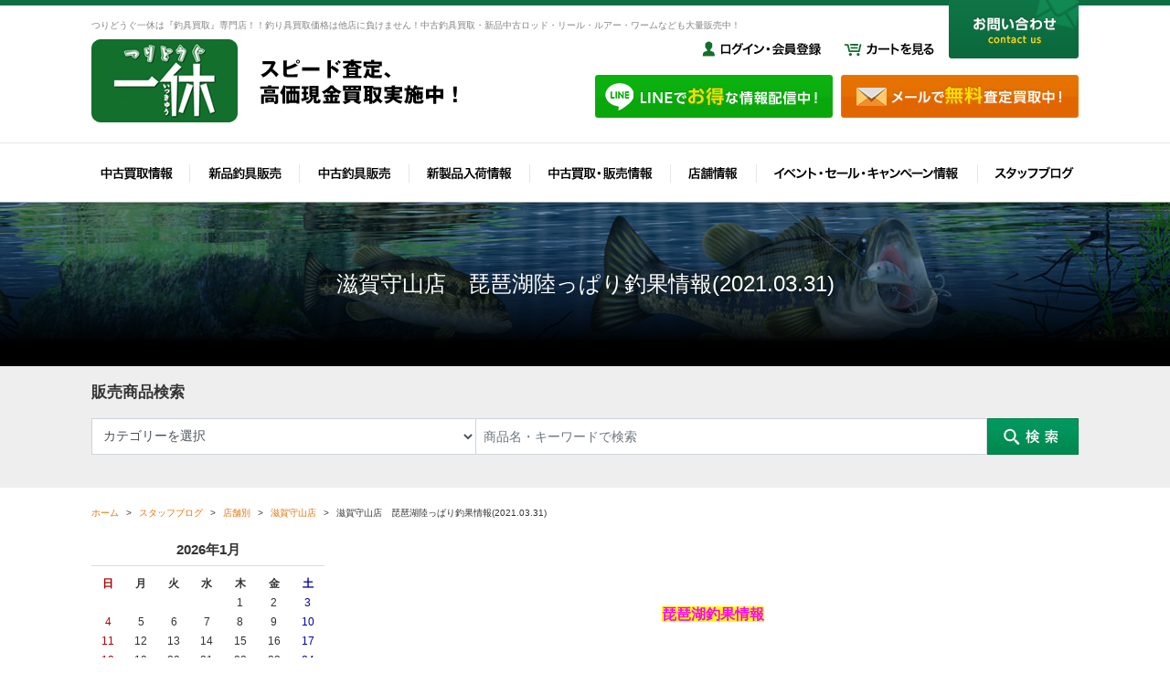

--- FILE ---
content_type: text/html; charset=UTF-8
request_url: https://www.turidougu-ikkyu.com/blog/74505/
body_size: 16937
content:
<!DOCTYPE html>
<html lang="ja">
<head>
	<meta charset="utf-8">
	<meta name="author" content="つりどうぐ一休" />
	<meta name="keywords" content="大阪,釣具買取,釣具販売,中古釣具,中古ロッド,中古リール" />
	<meta name="description" content="大阪の釣具買取の専門店のつりどうぐ一休です。釣具の買い取り価格には専門店だからこその絶対の自信があります！釣り具の中古、新品の販売も。" />
	<meta property="og:image" content="https://www.turidougu-ikkyu.com/cwp/wp-content/uploads/2021/03/IMG_2027.jpg" />
	<title>滋賀守山店　琵琶湖陸っぱり釣果情報(2021.03.31) | 大阪で釣具買取の専門店、釣具販売のつりどうぐ一休</title>
	<link rel="alternate" type="application/atom+xml" title="Recent Entries" href="https://www.turidougu-ikkyu.com/feed/atom/" />
	<link rel="stylesheet" href="https://use.fontawesome.com/releases/v5.11.2/css/all.css" />
	<link rel="stylesheet" type="text/css" href="/css/common/vendor.css" />
	<link rel="stylesheet" type="text/css" href="/css/common/extra.css" />
	<link rel="stylesheet" type="text/css" href="/css/default/theme.css" />
	<link rel="stylesheet" type="text/css" href="/css/default/extra.css" />
	<link rel='dns-prefetch' href='//s.w.org' />
		<script type="text/javascript">
			window._wpemojiSettings = {"baseUrl":"https:\/\/s.w.org\/images\/core\/emoji\/2.4\/72x72\/","ext":".png","svgUrl":"https:\/\/s.w.org\/images\/core\/emoji\/2.4\/svg\/","svgExt":".svg","source":{"concatemoji":"https:\/\/www.turidougu-ikkyu.com\/cwp\/wp-includes\/js\/wp-emoji-release.min.js?ver=4.9.5"}};
			!function(a,b,c){function d(a,b){var c=String.fromCharCode;l.clearRect(0,0,k.width,k.height),l.fillText(c.apply(this,a),0,0);var d=k.toDataURL();l.clearRect(0,0,k.width,k.height),l.fillText(c.apply(this,b),0,0);var e=k.toDataURL();return d===e}function e(a){var b;if(!l||!l.fillText)return!1;switch(l.textBaseline="top",l.font="600 32px Arial",a){case"flag":return!(b=d([55356,56826,55356,56819],[55356,56826,8203,55356,56819]))&&(b=d([55356,57332,56128,56423,56128,56418,56128,56421,56128,56430,56128,56423,56128,56447],[55356,57332,8203,56128,56423,8203,56128,56418,8203,56128,56421,8203,56128,56430,8203,56128,56423,8203,56128,56447]),!b);case"emoji":return b=d([55357,56692,8205,9792,65039],[55357,56692,8203,9792,65039]),!b}return!1}function f(a){var c=b.createElement("script");c.src=a,c.defer=c.type="text/javascript",b.getElementsByTagName("head")[0].appendChild(c)}var g,h,i,j,k=b.createElement("canvas"),l=k.getContext&&k.getContext("2d");for(j=Array("flag","emoji"),c.supports={everything:!0,everythingExceptFlag:!0},i=0;i<j.length;i++)c.supports[j[i]]=e(j[i]),c.supports.everything=c.supports.everything&&c.supports[j[i]],"flag"!==j[i]&&(c.supports.everythingExceptFlag=c.supports.everythingExceptFlag&&c.supports[j[i]]);c.supports.everythingExceptFlag=c.supports.everythingExceptFlag&&!c.supports.flag,c.DOMReady=!1,c.readyCallback=function(){c.DOMReady=!0},c.supports.everything||(h=function(){c.readyCallback()},b.addEventListener?(b.addEventListener("DOMContentLoaded",h,!1),a.addEventListener("load",h,!1)):(a.attachEvent("onload",h),b.attachEvent("onreadystatechange",function(){"complete"===b.readyState&&c.readyCallback()})),g=c.source||{},g.concatemoji?f(g.concatemoji):g.wpemoji&&g.twemoji&&(f(g.twemoji),f(g.wpemoji)))}(window,document,window._wpemojiSettings);
		</script>
		<style type="text/css">
img.wp-smiley,
img.emoji {
	display: inline !important;
	border: none !important;
	box-shadow: none !important;
	height: 1em !important;
	width: 1em !important;
	margin: 0 .07em !important;
	vertical-align: -0.1em !important;
	background: none !important;
	padding: 0 !important;
}
</style>
<link rel='stylesheet' id='contact-form-7-css'  href='https://www.turidougu-ikkyu.com/cwp/wp-content/plugins/contact-form-7/includes/css/styles.css?ver=5.0.1' type='text/css' media='all' />
<script type='text/javascript' src='https://www.turidougu-ikkyu.com/cwp/wp-includes/js/jquery/jquery.js?ver=1.12.4'></script>
<script type='text/javascript' src='https://www.turidougu-ikkyu.com/cwp/wp-includes/js/jquery/jquery-migrate.min.js?ver=1.4.1'></script>
<link rel="canonical" href="https://www.turidougu-ikkyu.com/blog/74505/" />
<!-- Global site tag (gtag.js) - Google Analytics -->
<script async src="https://www.googletagmanager.com/gtag/js?id=UA-46725347-39"></script>
<script>
  window.dataLayer = window.dataLayer || [];
  function gtag(){dataLayer.push(arguments);}
  gtag('js', new Date());

  gtag('config', 'UA-46725347-39');
</script>
<!-- Google tag (gtag.js) -->
<script async src="https://www.googletagmanager.com/gtag/js?id=G-8N24SNCCQH"></script>
<script>
  window.dataLayer = window.dataLayer || [];
  function gtag(){dataLayer.push(arguments);}
  gtag('js', new Date());

  gtag('config', 'G-8N24SNCCQH');
</script>
		<link rel="stylesheet" type="text/css" href="/shop/css/default/shop.css" />
		<!-- Google Tag Manager -->
	<script>(function(w,d,s,l,i){w[l]=w[l]||[];w[l].push({'gtm.start':
	new Date().getTime(),event:'gtm.js'});var f=d.getElementsByTagName(s)[0],
	j=d.createElement(s),dl=l!='dataLayer'?'&l='+l:'';j.async=true;j.src=
	'https://www.googletagmanager.com/gtm.js?id='+i+dl;f.parentNode.insertBefore(j,f);
	})(window,document,'script','dataLayer','GTM-NPHVS3B');</script>
	<!-- End Google Tag Manager -->
</head>
<body class="blog-template-default single single-blog postid-74505 template-type-blog default">
<!-- Google Tag Manager (noscript) -->
<noscript><iframe src="https://www.googletagmanager.com/ns.html?id=GTM-NPHVS3B"
height="0" width="0" style="display:none;visibility:hidden"></iframe></noscript>
<!-- End Google Tag Manager (noscript) -->
		<div id="fb-root"></div>
		<script>
		(function(d, s, id) {
			var js, fjs = d.getElementsByTagName(s)[0];
			if (d.getElementById(id)) return;
			js = d.createElement(s); js.id = id;
			js.src = "//connect.facebook.net/ja_JP/sdk.js#xfbml=1&version=v2.5&appId=592969907455373";
			fjs.parentNode.insertBefore(js, fjs);
		}(document, 'script', 'facebook-jssdk'));
		</script>
<div id="container">
	<div id="container-inner">
		<header id="header">
			<div id="header-inner">
									<div class="site-description">つりどうぐ一休は『釣具買取』専門店！！釣り具買取価格は他店に負けません！中古釣具買取・新品中古ロッド・リール・ルアー・ワームなども大量販売中！</div>
				
				<div class="header-btn">
					<ul class="header-btn-list clearfix">
																										<li class="header-btn-list-item">
																	<a href="/shop/mypage/"><img src="https://www.turidougu-ikkyu.com/cwp/wp-content/uploads/2018/04/header-login.png" alt="ログイン・会員登録" /></a>
															</li>
																				<li class="header-btn-list-item">
																	<a href="/shop/cart/"><img src="https://www.turidougu-ikkyu.com/cwp/wp-content/uploads/2018/04/header-cart.png" alt="カートを見る" /></a>
															</li>
											</ul>
				</div>
				
				<div class="header-logo"><a href="/"><img src="/images/common/site-logo.png" alt="大阪で釣具買取の専門店、釣具販売のつりどうぐ一休" /></a></div>
				<div class="header-line"><a href="https://page.line.me/igr6664o"><img src="/images/default/header-line.png" alt="LINEでお得な情報配信中" /></a></div>
				<div class="header-mail"><a href="/contents/category/assessment/"><img src="/images/default/header-mail.png" alt="メールで無料査定買取中" /></a></div>
				<div class="header-contact"><a href="/contents/category/contact/"><img src="/images/default/header-contact.png" alt="お問い合わせ" /></a></div>
				<nav class="gnav clearfix">
					<ul class="gnav-list">
						<li><a href="/shop/products/kaitorilist.php"><img src="/images/default/gnav01.png" alt="中古買取情報" /></a></li>
						<li><a href="/shop/products/list.php?category_id=63"><img src="/images/default/gnav02.png" alt="新品釣具販売" /></a></li>
						<li><a href="/shop/products/list.php?category_id=64"><img src="/images/default/gnav03.png" alt="中古釣具販売" /></a></li>
						<li><a href="/newitems/"><img src="/images/default/gnav04.png" alt="新製品入荷情報" /></a></li>
						<li><a href="/useditems/"><img src="/images/default/gnav05.png" alt="中古買取・販売情報" /></a></li>
						<li><a href="/contents/category/locations/"><img src="/images/default/gnav06.png" alt="店舗情報" /></a>
							<ul>
									<li class="cat-item cat-item-41"><a href="https://www.turidougu-ikkyu.com/contents/category/sayama/" >狭山店</a>
</li>
	<li class="cat-item cat-item-40"><a href="https://www.turidougu-ikkyu.com/contents/category/kuzunoha/" >葛の葉店</a>
</li>
	<li class="cat-item cat-item-38"><a href="https://www.turidougu-ikkyu.com/contents/category/moriyama/" >滋賀守山店</a>
</li>
	<li class="cat-item cat-item-39"><a href="https://www.turidougu-ikkyu.com/contents/category/neyagawa/" >寝屋川店</a>
</li>
	<li class="cat-item cat-item-37"><a href="https://www.turidougu-ikkyu.com/contents/category/seacle/" >りんくうシークル店</a>
</li>
							</ul>
						</li>
						<li><a href="/news/"><img src="/images/default/gnav07.png" alt="イベント・セール・キャンペーン情報　" /></a></li>
						<li><a href="/blog/"><img src="/images/default/gnav08.png" alt="スタッフブログ" /></a></li>
					</ul>
				</nav>
			</div>
		</header>

		        	<div class="page-title-area"><div class="page-title-area-inner"></div></div>
        	<div class="lower-search-area"><div class="lower-search-area-inner">
													<div class="lower-search-area-title">販売商品検索</div>
					<div class="main-ec-search">
	<div class="main-ec-search-inner clearfix">
		<form name="search_form" id="search_form" method="get" action="/shop/products/list.php">
			<input type="hidden" name="transactionid" value="4a6358090476afc5f4af3288a8317610b59ce5d6" />
			<ul class="clearfix">
				<li>
					<input type="hidden" name="mode" value="search" />
					<select name="category_id" class="form-control form-control-sm">
						<option label="カテゴリーを選択" value="">カテゴリーを選択</option>
						<option label="&nbsp;&nbsp;新品" value="63">&nbsp;&nbsp;新品</option>
<option label="&nbsp;&nbsp;&nbsp;&nbsp;新品ロッド" value="65">&nbsp;&nbsp;&nbsp;&nbsp;新品ロッド</option>
<option label="&nbsp;&nbsp;メーカー別" value="60">&nbsp;&nbsp;メーカー別</option>
<option label="&nbsp;&nbsp;&nbsp;&nbsp;ノースフォークコンポジット" value="143">&nbsp;&nbsp;&nbsp;&nbsp;ノースフォークコンポジット</option>
<option label="&nbsp;&nbsp;ロッド" value="33">&nbsp;&nbsp;ロッド</option>
<option label="&nbsp;&nbsp;&nbsp;&nbsp;淡水(ブラックバス)" value="34">&nbsp;&nbsp;&nbsp;&nbsp;淡水(ブラックバス)</option>
<option label="&nbsp;&nbsp;&nbsp;&nbsp;&nbsp;&nbsp;ベイトロッド" value="54">&nbsp;&nbsp;&nbsp;&nbsp;&nbsp;&nbsp;ベイトロッド</option>
<option label="&nbsp;&nbsp;&nbsp;&nbsp;&nbsp;&nbsp;&nbsp;&nbsp;ノースフォークコンポジット" value="145">&nbsp;&nbsp;&nbsp;&nbsp;&nbsp;&nbsp;&nbsp;&nbsp;ノースフォークコンポジット</option>
<option label="&nbsp;&nbsp;&nbsp;&nbsp;&nbsp;&nbsp;&nbsp;&nbsp;&nbsp;&nbsp;NFX" value="190">&nbsp;&nbsp;&nbsp;&nbsp;&nbsp;&nbsp;&nbsp;&nbsp;&nbsp;&nbsp;NFX</option>
<option label="&nbsp;&nbsp;&nbsp;&nbsp;&nbsp;&nbsp;&nbsp;&nbsp;&nbsp;&nbsp;J-CUSTOM 2.X" value="189">&nbsp;&nbsp;&nbsp;&nbsp;&nbsp;&nbsp;&nbsp;&nbsp;&nbsp;&nbsp;J-CUSTOM 2.X</option>
<option label="&nbsp;&nbsp;&nbsp;&nbsp;&nbsp;&nbsp;&nbsp;&nbsp;&nbsp;&nbsp;エッジ ファーストストライク" value="183">&nbsp;&nbsp;&nbsp;&nbsp;&nbsp;&nbsp;&nbsp;&nbsp;&nbsp;&nbsp;エッジ ファーストストライク</option>
<option label="&nbsp;&nbsp;&nbsp;&nbsp;&nbsp;&nbsp;スピニングロッド" value="53">&nbsp;&nbsp;&nbsp;&nbsp;&nbsp;&nbsp;スピニングロッド</option>
<option label="&nbsp;&nbsp;&nbsp;&nbsp;&nbsp;&nbsp;&nbsp;&nbsp;ノースフォークコンポジット" value="152">&nbsp;&nbsp;&nbsp;&nbsp;&nbsp;&nbsp;&nbsp;&nbsp;ノースフォークコンポジット</option>
<option label="&nbsp;&nbsp;&nbsp;&nbsp;&nbsp;&nbsp;&nbsp;&nbsp;&nbsp;&nbsp;J-CUSTOM 2.X" value="187">&nbsp;&nbsp;&nbsp;&nbsp;&nbsp;&nbsp;&nbsp;&nbsp;&nbsp;&nbsp;J-CUSTOM 2.X</option>

					</select>
				</li>
								<li><input type="text" name="name" value="" class="form-control form-control-sm" placeholder="商品名・キーワードで検索" /></li>
			</ul>
			<div class="main-ec-search-btn">
				<span class="SHOP_BTN_HOVER"><input type="image" src="/images/default/search-btn.png" alt="検索" name="search" /></span>
			</div>
		</form>
	</div>
</div>
<!-- .main-ec-search -->							</div></div>
		
		<div id="content">
			<div id="content-inner" class="clearfix">
				<div class="breadcrumb-wrap clearfix"><ul class="breadcrumb"><li class="home breadcrumb-item"><a href="https://www.turidougu-ikkyu.com/"><span>ホーム</span></a></li><li class="breadcrumb-item"><a href="https://www.turidougu-ikkyu.com/blog/"><span>スタッフブログ</span></a></li><li class="breadcrumb-item"><a href="https://www.turidougu-ikkyu.com/blog/category/locations/"><span>店舗別</span></a></li><li class="breadcrumb-item"><a href="https://www.turidougu-ikkyu.com/blog/category/moriyama/"><span>滋賀守山店</span></a></li><li class="breadcrumb-item"><span>滋賀守山店　琵琶湖陸っぱり釣果情報(2021.03.31)</span></li></ul></div><div id="main">
	<div id="main-inner">

		<h1 class="page-title">滋賀守山店　琵琶湖陸っぱり釣果情報(2021.03.31)</h1>
									<article id="post-74505" class="entry clearfix">

					<div class="entry-content clearfix">
						<p>&nbsp;</p>
<p>&nbsp;</p>
<div>
<p style="text-align: center;"><span style="font-size: 16px;"><strong><span style="color: #f0ffff;"><span style="background-color: #0000cd;"><strong><span style="color: #f0ffff;"><span style="background-color: #0000cd;"><span style="color: #f0ffff;"><span style="background-color: #0000cd;"><span style="color: #f0ffff;"><span style="background-color: #0000cd;"><span style="color: #ff00ff;"><span style="background-color: #ffff00;">琵琶湖釣果情報</span></span></span></span></span></span></span></span></strong></span></span></strong></span></p>
<p style="text-align: center;"> </p>
<p style="text-align: center;"><span style="font-size: 16px;"><strong><span style="color: #008000;">滋賀守山店</span></strong></span></p>
<p style="text-align: center;"> </p>
<p style="text-align: center;"><span style="font-size: 16px;"><strong> <span style="color: #f0ffff;"><span style="background-color: #0000cd;">2021年3</span></span></strong><strong><span style="color: #f0ffff;"><span style="background-color: #0000cd;">月31</span></span></strong><strong><span style="color: #f0ffff;"><span style="background-color: #0000cd;">日</span></span></strong></span></p>
<p style="text-align: center;"> </p>
</div>
<div style="text-align: center;">
<p>&nbsp;</p>
<p><span style="font-size: 16px;"><strong>3月16日　日曜日</strong></span></p>
<p><span style="font-size: 16px;"><strong>雨　北西微風</strong></span></p>
<p><span style="font-size: 16px;"><strong>水温　琵琶湖大橋　10.7℃</strong></span></p>
<p><span style="font-size: 16px;"><strong>平均水位　+9cm　放流量　150t/s</strong></span></p>
<p>&nbsp;</p>
<p>&nbsp;</p>
<p><span style="font-size: 16px;"><strong>スタッフ盛田です！</strong></span></p>
<p><span style="font-size: 16px;"><strong>今回も大潮ということでピンスポット短期決戦です。</strong></span></p>
<p><span style="font-size: 16px;"><strong>結果40後半サイズを釣り上げることに成功しました！</strong></span></p>
<p><a href="https://www.turidougu-ikkyu.com/cwp/wp-content/uploads/2021/03/IMG_2027.jpg"><img class="aligncenter size-medium wp-image-74506" src="https://www.turidougu-ikkyu.com/cwp/wp-content/uploads/2021/03/IMG_2027-600x450.jpg" alt="" width="600" height="450" srcset="https://www.turidougu-ikkyu.com/cwp/wp-content/uploads/2021/03/IMG_2027-600x450.jpg 600w, https://www.turidougu-ikkyu.com/cwp/wp-content/uploads/2021/03/IMG_2027-1024x768.jpg 1024w" sizes="(max-width: 600px) 100vw, 600px" /></a></p>
<p><strong><span style="font-size: 16px;">ジークラックのイモリッパー95！</span></strong></p>
<p><strong><span style="font-size: 16px;">つりどうぐ一休オリジナルカラー</span></strong></p>
<p><strong><span style="font-size: 16px;">モスダッピブルーでグッドサイズを確保♪</span></strong></p>
<p>&nbsp;</p>
<p><strong><span style="font-size: 16px;">スコン！と気持ち良いバイトで応えてくれました。</span></strong></p>
<p><a href="https://www.turidougu-ikkyu.com/cwp/wp-content/uploads/2021/03/IMG_E2013.jpg"><img class="aligncenter size-medium wp-image-74507" src="https://www.turidougu-ikkyu.com/cwp/wp-content/uploads/2021/03/IMG_E2013-450x600.jpg" alt="" width="450" height="600" srcset="https://www.turidougu-ikkyu.com/cwp/wp-content/uploads/2021/03/IMG_E2013-450x600.jpg 450w, https://www.turidougu-ikkyu.com/cwp/wp-content/uploads/2021/03/IMG_E2013-768x1024.jpg 768w" sizes="(max-width: 450px) 100vw, 450px" /></a></p>
<p><strong><span style="font-size: 16px;">完全に釣りが合っていたのか、</span></strong></p>
<p><strong><span style="font-size: 16px;">私の合わせが遅いだけなのか、</span></strong></p>
<p><strong><span style="font-size: 16px;">見事な丸呑みバイトです。バイトが深い深い！</span></strong></p>
<p>&nbsp;</p>
<p><strong><span style="font-size: 16px;">キャッチする際に気付いたことですが、</span></strong></p>
<p><strong><span style="font-size: 16px;">手前の護岸にはエビがびっしり！</span></strong></p>
<p><strong><span style="font-size: 16px;">やはりエビがいるエリアはプロブルーが効きますね♪</span></strong></p>
<p><strong><span style="font-size: 16px;">モスダッピブルーは超オススメのカラーです。</span></strong></p>
<p><strong><span style="font-size: 16px;"><a href="https://www.turidougu-ikkyu.com/cwp/wp-content/uploads/2021/03/e171ae73f0aec6bd2fc71221c26b2394.jpg"><img class="aligncenter size-medium wp-image-73261" src="https://www.turidougu-ikkyu.com/cwp/wp-content/uploads/2021/03/e171ae73f0aec6bd2fc71221c26b2394-600x424.jpg" alt="" width="600" height="424" srcset="https://www.turidougu-ikkyu.com/cwp/wp-content/uploads/2021/03/e171ae73f0aec6bd2fc71221c26b2394-600x424.jpg 600w, https://www.turidougu-ikkyu.com/cwp/wp-content/uploads/2021/03/e171ae73f0aec6bd2fc71221c26b2394-1024x724.jpg 1024w, https://www.turidougu-ikkyu.com/cwp/wp-content/uploads/2021/03/e171ae73f0aec6bd2fc71221c26b2394.jpg 1169w" sizes="(max-width: 600px) 100vw, 600px" /></a></span></strong></p>
<p><strong><span style="font-size: 16px;">今回使用したルアーは<span style="background-color: #ffff00; color: #ff0000;">ジークラック</span>の<span style="background-color: #ffff00; color: #ff0000;">イモリッパー95</span></span></strong></p>
<p><strong><span style="font-size: 16px;"><span style="background-color: #339966; color: #ffffff;">つりどうぐ一休</span><span style="background-color: #999999;"><span style="color: #ff0000;">オ</span><span style="color: #ff6600;">リ</span><span style="color: #ffff00;">ジ</span><span style="color: #00ff00;">ナ</span><span style="color: #008000;">ル</span><span style="color: #3366ff;">カ</span><span style="color: #0000ff;">ラ</span><span style="color: #800080;">ー</span></span>の</span></strong><strong><span style="font-size: 16px;"><span style="background-color: #008000; color: #ccffff;">モスダッピブルー</span>です！</span></strong></p>
<p><span style="font-size: 16px;"><strong>背面の所謂<span style="background-color: #008000; color: #ccffff;">グリパンブルー</span>は南湖攻略におけるマストカラー。</strong></span></p>
<p><span style="font-size: 16px;"><strong>濁った環境下やウィードによって形成されるシェードの中でも、</strong></span></p>
<p><span style="font-size: 16px;"><strong>しっかりとしたシルエットと青ラメでアピールします！</strong></span></p>
<p><span style="font-size: 16px;"><strong>そして腹面の<span style="background-color: #3366ff; color: #ccffff;">プロブルー</span>ベースにネオンラメを混ぜたカラーは、</strong></span></p>
<p><span style="font-size: 16px;"><strong>北湖のディープ攻略や透明度の高い環境における、</strong></span></p>
<p><span style="font-size: 16px;"><strong>喰わせ力とアピール力を両立した絶妙なカラーです！</strong></span></p>
<p><span style="font-size: 16px;"><strong>シャローエリアではあまり目立たないプロブルーですが、</strong></span></p>
<p><span style="font-size: 16px;"><strong>ディープの暗い湖底では短波長光の青色が目立つアピール色に変貌します！</strong></span></p>
<p><span style="font-size: 16px;"><strong>またネオンラメによる膨張効果でさらにアピール力を増幅しております♪</strong></span></p>
<p>&nbsp;</p>
<p><span style="font-size: 16px;"><strong>お客様からも好評で店頭在庫も残り僅かです！</strong></span></p>
<p><span style="font-size: 16px;"><strong>お求めの方はお早目にご来店ください♪</strong></span></p>
</div>
<p>&nbsp;</p>
<p>&nbsp;</p>
<div style="text-align: center;">
<p><span style="font-size: 16px;"><strong>スタッフ盛田　使用タックル</strong></span></p>
<p><span style="font-size: 16px;"><strong>ロッド：キスラー　He693LMH</strong></span></p>
<p><span style="font-size: 16px;"><strong>リール：シマノ　18バンタムMGLXG</strong></span></p>
<p><span style="font-size: 16px;"><strong>ルアー：ジークラック　イモリッパー95</strong></span></p>
<p><span style="font-size: 16px;"><strong>つりどうぐ一休オリジナルカラー</strong></span></p>
<p><span style="font-size: 16px;"><strong>モスダッピブルー</strong></span></p>
<p><span style="font-size: 16px;"><strong>フック：がまかつ　エリートツアラー34R　#6/0</strong></span></p>
<p><span style="font-size: 16px;"><strong>ライン：クレハ　シーガー　R18フロロリミテッド　20lb</strong></span></p>
<p>&nbsp;</p>
</div>
<p style="text-align: center;"> </p>
<p>&nbsp;</p>
<p style="text-align: center;"><span style="font-size: 18px;"><strong>当店は滋賀県では数少ない新品キスラーロッド取扱店です。</strong></span></p>
<p style="text-align: center;"><span style="color: #ffffff; background-color: #ff0000; font-size: 18px;"><strong>２０２０　Ｚ ＢＯＮＥ　シリーズ</strong></span></p>
<p style="text-align: center;"><img class="aligncenter size-full wp-image-70078" src="https://www.turidougu-ikkyu.com/cwp/wp-content/uploads/2021/01/kistler_zbone_topimage_2.jpg" alt="" width="574" height="138" /></p>
<p style="text-align: center;"><span style="color: #ffff00; background-color: #3366ff; font-size: 18px;"><strong>２０２０　ヘリウム　シリーズ</strong></span></p>
<p style="text-align: center;"><img class="aligncenter size-full wp-image-70076" src="https://www.turidougu-ikkyu.com/cwp/wp-content/uploads/2021/01/kistler_helium3_topimage2.jpg" alt="" width="574" height="138" /></p>
<p style="text-align: center;"><span style="color: #ff0000; background-color: #000000; font-size: 18px;"><strong>２０２０　ＫＬＸシリーズ</strong></span></p>
<p style="text-align: center;"><img class="aligncenter size-full wp-image-70077" src="https://www.turidougu-ikkyu.com/cwp/wp-content/uploads/2021/01/kistler_klx_topimage2.jpg" alt="" width="574" height="138" /></p>
<p style="text-align: center;"><span style="color: #ffffff; background-color: #0000ff; font-size: 18px;"><strong>アルゴンシリーズ</strong></span></p>
<p style="text-align: center;"><span style="font-size: 18px;"><strong><a class="lightbox" href="https://www.turidougu-ikkyu.com/news/upload-images/201931515736.jpg" rel="shadowbox"><img class="mt-image-center" src="https://www.turidougu-ikkyu.com/cwp/wp-content/uploads/old/news/assets_c/2019/03/201931515736-thumb-600x144-112326.jpg" alt="201931515736.jpg" width="600" height="144" /></a></strong></span></p>
<p style="text-align: center;"><span style="color: #ffff00; background-color: #00ff00; font-size: 18px;"><strong>マグネシウム２ シリーズ</strong></span></p>
<p style="text-align: center;"><span style="font-size: 18px;"><a class="lightbox" href="https://www.turidougu-ikkyu.com/cwp/wp-content/uploads/old/contents/upload-images/201821321836.jpg" rel="shadowbox"><img class="mt-image-center" src="https://www.turidougu-ikkyu.com/cwp/wp-content/uploads/old/contents/assets_c/2018/02/201821321836-thumb-600x140-77867.jpg" alt="201821321836.jpg" width="600" height="140" /></a></span></p>
<p style="text-align: center;"><span style="font-size: 18px;"><strong>新品キスラーロッドは通信販売も行っておりますので、</strong></span></p>
<p style="text-align: center;"><span style="font-size: 18px;"><strong>お気軽に、お電話ください！！</strong></span></p>
<p style="text-align: center;"> </p>
<p style="text-align: center;"><span style="font-size: 18px;"><strong><span style="color: #ff0000;">つりどうぐ一休 滋賀守山店</span><br />
 TEL：077-585-5011</strong></span></p>
<p style="text-align: center;"><span style="font-size: 18px;"><strong>住所：滋賀県守山市水保町1130番地-1</strong></span></p>
<p style="text-align: center;"><span style="font-size: 18px;"><strong>営業時間：月～金曜日・祝日 10:00~22:00</strong></span></p>
<p style="text-align: center;"><span style="font-size: 18px;"><strong>土曜日　08：00~22:00</strong></span></p>
<p style="text-align: center;"><span style="font-size: 18px;"><strong>日曜日　08：00~21:00 </strong></span></p>					</div>

					<div class="entry-footer row">
						<div class="bookmarks col-sm-6 clearfix">
									<div class="bookmarks-btn hatena"><a href="http://b.hatena.ne.jp/entry/https://www.turidougu-ikkyu.com/blog/74505/" class="hatena-bookmark-button" data-hatena-bookmark-title="滋賀守山店　琵琶湖陸っぱり釣果情報(2021.03.31)" data-hatena-bookmark-layout="simple" title="このエントリーをはてなブックマークに追加"><img src="//b.st-hatena.com/images/entry-button/button-only.gif" alt="このエントリーをはてなブックマークに追加" width="20" height="20" style="border: none;" /></a></div><!-- .hatena -->		
		<!-- <div class="bookmarks-btn google"><div class="g-plusone" data-size="medium" data-annotation="none" data-href="https://www.turidougu-ikkyu.com/blog/74505/"></div></div> --><!-- .google -->
		<div class="bookmarks-btn twitter"><a href="https://twitter.com/share" class="twitter-share-button" data-url="https://www.turidougu-ikkyu.com/blog/74505/" data-lang="ja" data-count="none">ツイート</a></div><!-- .twitter -->
		<div class="bookmarks-btn facebook"><div class="fb-like" data-href="https://www.turidougu-ikkyu.com/blog/74505/" data-layout="button_count" data-action="like" data-show-faces="false" data-share="false"></div></div><!-- .facebook -->						</div>

						<div class="entry-meta col-sm-6 clearfix">
							<span class="posted-on">Posted on <time class="entry-date published" datetime="2021-03-31T19:26:26+09:00">2021.03.31 19:26</time></span> | <span class="byline"> by <span class="author vcard">つりどうぐ一休</span></span> | <span class="permalink"><a href="https://www.turidougu-ikkyu.com/blog/74505/" rel="bookmark">Perma Link</a></span>						</div>

						<div class="entry-post-links col-sm-12 text-center clearfix">
							<a class="btn btn-secondary m-1" href="https://www.turidougu-ikkyu.com/blog/74568/"><i class="fa fa-angle-double-left"></i> 前の記事へ</a><a class="btn btn-secondary m-1" href="https://www.turidougu-ikkyu.com/blog/74999/">次の記事へ <i class="fa fa-angle-double-right"></i></a>						</div>
					</div>
				</article>
					
	</div>
</div>
				<div id="sidebar">
	<div id="sidebar-inner">

		<div class="blog-nav-group">

	<div class="blog-nav">
		<div class="blog-nav-inner">
			<table id="wp-calendar">
	<caption>2026年1月</caption>
	<thead>
	<tr>
		<th scope="col" title="日曜日">日</th>
		<th scope="col" title="月曜日">月</th>
		<th scope="col" title="火曜日">火</th>
		<th scope="col" title="水曜日">水</th>
		<th scope="col" title="木曜日">木</th>
		<th scope="col" title="金曜日">金</th>
		<th scope="col" title="土曜日">土</th>
	</tr>
	</thead>
 
	<tfoot>
	<tr>
		<td colspan="3" id="prev"><a href="https://www.turidougu-ikkyu.com/2025/12/?post_type=blog" title="View posts for 12月 2025">&laquo; 12月</a></td>
		<td class="pad">&nbsp;</td>
		<td colspan="3" id="next" class="pad">&nbsp;</td>
	</tr>
	</tfoot>
 
	<tbody>
	<tr>
		<td colspan="4" class="pad">&nbsp;</td><td>1</td><td id="today">2</td><td>3</td>
	</tr>
	<tr>
		<td>4</td><td>5</td><td>6</td><td>7</td><td>8</td><td>9</td><td>10</td>
	</tr>
	<tr>
		<td>11</td><td>12</td><td>13</td><td>14</td><td>15</td><td>16</td><td>17</td>
	</tr>
	<tr>
		<td>18</td><td>19</td><td>20</td><td>21</td><td>22</td><td>23</td><td>24</td>
	</tr>
	<tr>
		<td>25</td><td>26</td><td>27</td><td>28</td><td>29</td><td>30</td><td>31</td>
	</tr>
	</tbody>
	</table>		</div>
	</div>

	<nav class="blog-nav">
		<h2 class="blog-nav-title">最新の記事</h2>
		<div class="blog-nav-inner">
			<ul class="blog-nav-list">
																			<li><a href="https://www.turidougu-ikkyu.com/blog/190489/">寝屋川店スタッフ　芥川マス釣り場釣果情報「２０２５年　１２月１日」</a></li>
											<li><a href="https://www.turidougu-ikkyu.com/blog/190156/">葛の葉店スタッフ　池原ダム釣果情報　【２０２５年１１月２７日】</a></li>
											<li><a href="https://www.turidougu-ikkyu.com/blog/189453/">葛の葉店スタッフ　風屋ダム釣果情報　【２０２５年１１月１３日】</a></li>
											<li><a href="https://www.turidougu-ikkyu.com/blog/188683/">葛の葉店スタッフ　池原ダム釣果情報　【２０２５年１０月２３日】</a></li>
											<li><a href="https://www.turidougu-ikkyu.com/blog/188453/">葛の葉店スタッフ　七色ダム釣果情報　【２０２５年１０月２２日】</a></li>
												</ul>
		</div>
	</nav>

	<nav class="blog-nav">
		<h2 class="blog-nav-title">ブログカテゴリ</h2>
		<div class="blog-nav-inner">
			<div class="scroll-area clearfix">
				<div class="cs-bar"><div class="cs-bar-inner"><div class="cs-drag"></div></div></div>
				<div class="cs-content">
					<ul class="blog-nav-list">
							<li class="cat-item cat-item-175"><a href="https://www.turidougu-ikkyu.com/blog/category/gomexus/" >ゴメクサス</a>
</li>
	<li class="cat-item cat-item-173"><a href="https://www.turidougu-ikkyu.com/blog/category/muroodamu/" >奈良県室生ダム 釣果情報</a>
</li>
	<li class="cat-item cat-item-179"><a href="https://www.turidougu-ikkyu.com/blog/category/gloomis/" >G-Loomisロッド在庫状況</a>
</li>
	<li class="cat-item cat-item-162"><a href="https://www.turidougu-ikkyu.com/blog/category/kistler/" >キスラーロッド在庫状況</a>
<ul class='children'>
	<li class="cat-item cat-item-164"><a href="https://www.turidougu-ikkyu.com/blog/category/sayama-kistler/" >狭山店</a>
</li>
	<li class="cat-item cat-item-165"><a href="https://www.turidougu-ikkyu.com/blog/category/neyuagawa/" >寝屋川店</a>
</li>
	<li class="cat-item cat-item-166"><a href="https://www.turidougu-ikkyu.com/blog/category/shigamoriyama/" >滋賀守山店</a>
</li>
	<li class="cat-item cat-item-167"><a href="https://www.turidougu-ikkyu.com/blog/category/rinkuu/" >りんくうシークル店</a>
</li>
</ul>
</li>
	<li class="cat-item cat-item-163"><a href="https://www.turidougu-ikkyu.com/blog/category/northforkcomposites/" >ノースフォークコンポジット在庫状況</a>
<ul class='children'>
	<li class="cat-item cat-item-168"><a href="https://www.turidougu-ikkyu.com/blog/category/sayama-northforkcomposites/" >狭山店</a>
</li>
	<li class="cat-item cat-item-169"><a href="https://www.turidougu-ikkyu.com/blog/category/neyagawa-northforkcomposites/" >寝屋川店</a>
</li>
	<li class="cat-item cat-item-170"><a href="https://www.turidougu-ikkyu.com/blog/category/rinkuu-northforkcomposites/" >りんくうシークル店</a>
</li>
</ul>
</li>
	<li class="cat-item cat-item-141"><a href="https://www.turidougu-ikkyu.com/blog/category/%e8%91%9b%e3%81%ae%e8%91%89%e5%ba%97/" >葛の葉店</a>
</li>
	<li class="cat-item cat-item-140"><a href="https://www.turidougu-ikkyu.com/blog/category/%e6%bb%8b%e8%b3%80%e5%ae%88%e5%b1%b1%e5%ba%97-%e5%96%b6%e6%a5%ad%e6%99%82%e9%96%93/" >滋賀守山店 営業時間</a>
</li>
	<li class="cat-item cat-item-69"><a href="https://www.turidougu-ikkyu.com/blog/category/fukuyama/" >リザーバー福山 釣行記</a>
<ul class='children'>
	<li class="cat-item cat-item-180"><a href="https://www.turidougu-ikkyu.com/blog/category/%e3%80%90%e7%95%aa%e5%a4%96%e7%b7%a8%e3%80%91%e8%8a%a6%e3%83%8e%e6%b9%96/" >【番外編】芦ノ湖</a>
</li>
	<li class="cat-item cat-item-178"><a href="https://www.turidougu-ikkyu.com/blog/category/%e3%80%90%e7%95%aa%e5%a4%96%e7%b7%a8%e3%80%91%e7%90%b5%e7%90%b6%e6%b9%962021%e5%b9%b42022%e5%b9%b42023%e5%b9%b4/" >【番外編】琵琶湖2021年～2023年</a>
</li>
	<li class="cat-item cat-item-177"><a href="https://www.turidougu-ikkyu.com/blog/category/%e6%97%a5%e5%90%89%e3%83%80%e3%83%a02021%e5%b9%b42022%e5%b9%b42023%e5%b9%b42024%e5%b9%b42025%e5%b9%b4/" >日吉ダム2021年～2025年</a>
</li>
	<li class="cat-item cat-item-176"><a href="https://www.turidougu-ikkyu.com/blog/category/%e4%b8%83%e8%89%b2%e3%83%80%e3%83%a02021%e5%b9%b42022%e5%b9%b42023%e5%b9%b42024%e5%b9%b42025%e5%b9%b4/" >七色ダム2021年～2025年</a>
</li>
	<li class="cat-item cat-item-174"><a href="https://www.turidougu-ikkyu.com/blog/category/%e6%b1%a0%e5%8e%9f%e3%83%80%e3%83%a02021%e5%b9%b42022%e5%b9%b42023%e5%b9%b42024%e5%b9%b42025%e5%b9%b4/" >池原ダム2021年～2025年</a>
</li>
	<li class="cat-item cat-item-171"><a href="https://www.turidougu-ikkyu.com/blog/category/%e6%b4%a5%e9%a2%a8%e5%91%82%e6%b9%96/" >津風呂湖</a>
</li>
	<li class="cat-item cat-item-119"><a href="https://www.turidougu-ikkyu.com/blog/category/biwako2020/" >【番外編】琵琶湖2020年</a>
</li>
	<li class="cat-item cat-item-118"><a href="https://www.turidougu-ikkyu.com/blog/category/biwako2019/" >【番外編】琵琶湖2019年</a>
</li>
	<li class="cat-item cat-item-117"><a href="https://www.turidougu-ikkyu.com/blog/category/biwako2018/" >【番外編】琵琶湖2018年</a>
</li>
	<li class="cat-item cat-item-116"><a href="https://www.turidougu-ikkyu.com/blog/category/biwako2017/" >【番外編】琵琶湖2017年</a>
</li>
	<li class="cat-item cat-item-123"><a href="https://www.turidougu-ikkyu.com/blog/category/saltwater/" >【番外編】ソルトウォーター＆クッキング</a>
</li>
	<li class="cat-item cat-item-122"><a href="https://www.turidougu-ikkyu.com/blog/category/kazeya/" >風屋ダム</a>
</li>
	<li class="cat-item cat-item-121"><a href="https://www.turidougu-ikkyu.com/blog/category/nojiriko/" >【番外編】野尻湖スモールマウス</a>
</li>
	<li class="cat-item cat-item-120"><a href="https://www.turidougu-ikkyu.com/blog/category/kinogawa/" >【番外編】紀ノ川オカッパリ</a>
</li>
	<li class="cat-item cat-item-115"><a href="https://www.turidougu-ikkyu.com/blog/category/aigawa/" >合川ダム</a>
</li>
	<li class="cat-item cat-item-114"><a href="https://www.turidougu-ikkyu.com/blog/category/shichikawa/" >七川ダム</a>
</li>
	<li class="cat-item cat-item-113"><a href="https://www.turidougu-ikkyu.com/blog/category/hiyoshidamu2020/" >日吉ダム2020年</a>
</li>
	<li class="cat-item cat-item-112"><a href="https://www.turidougu-ikkyu.com/blog/category/hiyoshidamu2019/" >日吉ダム2019年</a>
</li>
	<li class="cat-item cat-item-111"><a href="https://www.turidougu-ikkyu.com/blog/category/hiyoshidamu2018/" >日吉ダム～2018年</a>
</li>
	<li class="cat-item cat-item-110"><a href="https://www.turidougu-ikkyu.com/blog/category/nanairo2020/" >七色ダム2020年</a>
</li>
	<li class="cat-item cat-item-109"><a href="https://www.turidougu-ikkyu.com/blog/category/nanairo2019/" >七色ダム2019年</a>
</li>
	<li class="cat-item cat-item-108"><a href="https://www.turidougu-ikkyu.com/blog/category/nanairo201802/" >七色ダム2018年②</a>
</li>
	<li class="cat-item cat-item-107"><a href="https://www.turidougu-ikkyu.com/blog/category/nanairo201801/" >七色ダム2018年①</a>
</li>
	<li class="cat-item cat-item-106"><a href="https://www.turidougu-ikkyu.com/blog/category/nanairo201702/" >七色ダム2017年②</a>
</li>
	<li class="cat-item cat-item-139"><a href="https://www.turidougu-ikkyu.com/blog/category/%e4%b8%83%e8%89%b2%e3%83%80%e3%83%a02017%e5%b9%b4%e2%91%a0/" >七色ダム2017年①</a>
</li>
	<li class="cat-item cat-item-137"><a href="https://www.turidougu-ikkyu.com/blog/category/%e6%b1%a0%e5%8e%9f%e3%83%80%e3%83%a02020%e5%b9%b4/" >池原ダム2020年</a>
</li>
	<li class="cat-item cat-item-103"><a href="https://www.turidougu-ikkyu.com/blog/category/ikehara201902/" >池原ダム2019年②</a>
</li>
	<li class="cat-item cat-item-102"><a href="https://www.turidougu-ikkyu.com/blog/category/ikehara201901/" >池原ダム2019年①</a>
</li>
	<li class="cat-item cat-item-101"><a href="https://www.turidougu-ikkyu.com/blog/category/ikehara201802/" >池原ダム2018年②</a>
</li>
	<li class="cat-item cat-item-100"><a href="https://www.turidougu-ikkyu.com/blog/category/ikehara208701/" >池原ダム2018年①</a>
</li>
	<li class="cat-item cat-item-98"><a href="https://www.turidougu-ikkyu.com/blog/category/ikehara201702/" >池原ダム2017年②</a>
</li>
	<li class="cat-item cat-item-97"><a href="https://www.turidougu-ikkyu.com/blog/category/ikehara201701/" >池原ダム2017年①</a>
</li>
</ul>
</li>
	<li class="cat-item cat-item-138"><a href="https://www.turidougu-ikkyu.com/blog/category/biwako/" >琵琶湖 釣果情報</a>
</li>
	<li class="cat-item cat-item-78"><a href="https://www.turidougu-ikkyu.com/blog/category/catch/" >釣果情報</a>
<ul class='children'>
	<li class="cat-item cat-item-73"><a href="https://www.turidougu-ikkyu.com/blog/category/blackbass/" >ブラックバス釣果情報</a>
</li>
	<li class="cat-item cat-item-72"><a href="https://www.turidougu-ikkyu.com/blog/category/seabass/" >海・シーバス他 釣果情報</a>
</li>
</ul>
</li>
	<li class="cat-item cat-item-79"><a href="https://www.turidougu-ikkyu.com/blog/category/movie/" >動画一覧</a>
</li>
	<li class="cat-item cat-item-70"><a href="https://www.turidougu-ikkyu.com/blog/category/lightsalt/" >ライトソルト釣果情報</a>
</li>
	<li class="cat-item cat-item-68"><a href="https://www.turidougu-ikkyu.com/blog/category/paradise/" >四国パラダイス</a>
<ul class='children'>
	<li class="cat-item cat-item-96"><a href="https://www.turidougu-ikkyu.com/blog/category/soukiura/" >早明浦ダム</a>
</li>
	<li class="cat-item cat-item-95"><a href="https://www.turidougu-ikkyu.com/blog/category/nagase/" >永瀬ダム</a>
</li>
	<li class="cat-item cat-item-94"><a href="https://www.turidougu-ikkyu.com/blog/category/sugita/" >杉田ダム</a>
</li>
	<li class="cat-item cat-item-93"><a href="https://www.turidougu-ikkyu.com/blog/category/kido/" >大渡ダム</a>
</li>
	<li class="cat-item cat-item-92"><a href="https://www.turidougu-ikkyu.com/blog/category/anauchigawa/" >穴内川ダム</a>
</li>
	<li class="cat-item cat-item-91"><a href="https://www.turidougu-ikkyu.com/blog/category/shodoshima/" >小豆島</a>
</li>
	<li class="cat-item cat-item-90"><a href="https://www.turidougu-ikkyu.com/blog/category/biwako-paradise/" >特別編 琵琶湖</a>
</li>
	<li class="cat-item cat-item-89"><a href="https://www.turidougu-ikkyu.com/blog/category/akame/" >特別編 アカメ</a>
</li>
	<li class="cat-item cat-item-88"><a href="https://www.turidougu-ikkyu.com/blog/category/underwater-action/" >水中アクション動画</a>
</li>
	<li class="cat-item cat-item-87"><a href="https://www.turidougu-ikkyu.com/blog/category/extra/" >番外編</a>
</li>
	<li class="cat-item cat-item-86"><a href="https://www.turidougu-ikkyu.com/blog/category/aging/" >アジング</a>
</li>
	<li class="cat-item cat-item-85"><a href="https://www.turidougu-ikkyu.com/blog/category/egging/" >エギング</a>
</li>
</ul>
</li>
	<li class="cat-item cat-item-67"><a href="https://www.turidougu-ikkyu.com/blog/category/cap/" >豆アジングCAP 2018</a>
</li>
	<li class="cat-item cat-item-66"><a href="https://www.turidougu-ikkyu.com/blog/category/school/" >淀川つり教室</a>
</li>
	<li class="cat-item cat-item-60"><a href="https://www.turidougu-ikkyu.com/blog/category/locations/" >店舗別</a>
<ul class='children'>
	<li class="cat-item cat-item-65"><a href="https://www.turidougu-ikkyu.com/blog/category/sayama/" >狭山店</a>
</li>
	<li class="cat-item cat-item-64"><a href="https://www.turidougu-ikkyu.com/blog/category/kuzunoha/" >葛の葉店</a>
</li>
	<li class="cat-item cat-item-63"><a href="https://www.turidougu-ikkyu.com/blog/category/neyagawa/" >寝屋川店</a>
</li>
	<li class="cat-item cat-item-62"><a href="https://www.turidougu-ikkyu.com/blog/category/moriyama/" >滋賀守山店</a>
</li>
	<li class="cat-item cat-item-61"><a href="https://www.turidougu-ikkyu.com/blog/category/seacle/" >りんくうシークル店</a>
</li>
</ul>
</li>
	<li class="cat-item cat-item-81"><a href="https://www.turidougu-ikkyu.com/blog/category/staff-diary/" >スタッフの日記</a>
</li>
					</ul>
				</div>
			</div>
		</div>
	</nav>

	<nav class="blog-nav">
		<h2 class="blog-nav-title">月別アーカイブ</h2>
		<div class="blog-nav-inner">
			<div class="scroll-area clearfix">
				<div class="cs-bar"><div class="cs-bar-inner"><div class="cs-drag"></div></div></div>
				<div class="cs-content">
					<ul class="blog-nav-list">
							<li><a href='https://www.turidougu-ikkyu.com/2025/12/?post_type=blog'>2025年12月</a></li>
	<li><a href='https://www.turidougu-ikkyu.com/2025/11/?post_type=blog'>2025年11月</a></li>
	<li><a href='https://www.turidougu-ikkyu.com/2025/10/?post_type=blog'>2025年10月</a></li>
	<li><a href='https://www.turidougu-ikkyu.com/2025/09/?post_type=blog'>2025年9月</a></li>
	<li><a href='https://www.turidougu-ikkyu.com/2025/08/?post_type=blog'>2025年8月</a></li>
	<li><a href='https://www.turidougu-ikkyu.com/2025/07/?post_type=blog'>2025年7月</a></li>
	<li><a href='https://www.turidougu-ikkyu.com/2025/06/?post_type=blog'>2025年6月</a></li>
	<li><a href='https://www.turidougu-ikkyu.com/2025/05/?post_type=blog'>2025年5月</a></li>
	<li><a href='https://www.turidougu-ikkyu.com/2025/04/?post_type=blog'>2025年4月</a></li>
	<li><a href='https://www.turidougu-ikkyu.com/2025/03/?post_type=blog'>2025年3月</a></li>
	<li><a href='https://www.turidougu-ikkyu.com/2025/02/?post_type=blog'>2025年2月</a></li>
	<li><a href='https://www.turidougu-ikkyu.com/2025/01/?post_type=blog'>2025年1月</a></li>
	<li><a href='https://www.turidougu-ikkyu.com/2024/12/?post_type=blog'>2024年12月</a></li>
	<li><a href='https://www.turidougu-ikkyu.com/2024/11/?post_type=blog'>2024年11月</a></li>
	<li><a href='https://www.turidougu-ikkyu.com/2024/10/?post_type=blog'>2024年10月</a></li>
	<li><a href='https://www.turidougu-ikkyu.com/2024/09/?post_type=blog'>2024年9月</a></li>
	<li><a href='https://www.turidougu-ikkyu.com/2024/08/?post_type=blog'>2024年8月</a></li>
	<li><a href='https://www.turidougu-ikkyu.com/2024/07/?post_type=blog'>2024年7月</a></li>
	<li><a href='https://www.turidougu-ikkyu.com/2024/06/?post_type=blog'>2024年6月</a></li>
	<li><a href='https://www.turidougu-ikkyu.com/2024/05/?post_type=blog'>2024年5月</a></li>
	<li><a href='https://www.turidougu-ikkyu.com/2024/04/?post_type=blog'>2024年4月</a></li>
	<li><a href='https://www.turidougu-ikkyu.com/2024/03/?post_type=blog'>2024年3月</a></li>
	<li><a href='https://www.turidougu-ikkyu.com/2024/02/?post_type=blog'>2024年2月</a></li>
	<li><a href='https://www.turidougu-ikkyu.com/2024/01/?post_type=blog'>2024年1月</a></li>
	<li><a href='https://www.turidougu-ikkyu.com/2023/12/?post_type=blog'>2023年12月</a></li>
	<li><a href='https://www.turidougu-ikkyu.com/2023/11/?post_type=blog'>2023年11月</a></li>
	<li><a href='https://www.turidougu-ikkyu.com/2023/10/?post_type=blog'>2023年10月</a></li>
	<li><a href='https://www.turidougu-ikkyu.com/2023/09/?post_type=blog'>2023年9月</a></li>
	<li><a href='https://www.turidougu-ikkyu.com/2023/08/?post_type=blog'>2023年8月</a></li>
	<li><a href='https://www.turidougu-ikkyu.com/2023/07/?post_type=blog'>2023年7月</a></li>
	<li><a href='https://www.turidougu-ikkyu.com/2023/06/?post_type=blog'>2023年6月</a></li>
	<li><a href='https://www.turidougu-ikkyu.com/2023/05/?post_type=blog'>2023年5月</a></li>
	<li><a href='https://www.turidougu-ikkyu.com/2023/04/?post_type=blog'>2023年4月</a></li>
	<li><a href='https://www.turidougu-ikkyu.com/2023/03/?post_type=blog'>2023年3月</a></li>
	<li><a href='https://www.turidougu-ikkyu.com/2023/02/?post_type=blog'>2023年2月</a></li>
	<li><a href='https://www.turidougu-ikkyu.com/2023/01/?post_type=blog'>2023年1月</a></li>
	<li><a href='https://www.turidougu-ikkyu.com/2022/12/?post_type=blog'>2022年12月</a></li>
	<li><a href='https://www.turidougu-ikkyu.com/2022/11/?post_type=blog'>2022年11月</a></li>
	<li><a href='https://www.turidougu-ikkyu.com/2022/10/?post_type=blog'>2022年10月</a></li>
	<li><a href='https://www.turidougu-ikkyu.com/2022/09/?post_type=blog'>2022年9月</a></li>
	<li><a href='https://www.turidougu-ikkyu.com/2022/08/?post_type=blog'>2022年8月</a></li>
	<li><a href='https://www.turidougu-ikkyu.com/2022/07/?post_type=blog'>2022年7月</a></li>
	<li><a href='https://www.turidougu-ikkyu.com/2022/06/?post_type=blog'>2022年6月</a></li>
	<li><a href='https://www.turidougu-ikkyu.com/2022/05/?post_type=blog'>2022年5月</a></li>
	<li><a href='https://www.turidougu-ikkyu.com/2022/04/?post_type=blog'>2022年4月</a></li>
	<li><a href='https://www.turidougu-ikkyu.com/2022/03/?post_type=blog'>2022年3月</a></li>
	<li><a href='https://www.turidougu-ikkyu.com/2022/02/?post_type=blog'>2022年2月</a></li>
	<li><a href='https://www.turidougu-ikkyu.com/2022/01/?post_type=blog'>2022年1月</a></li>
	<li><a href='https://www.turidougu-ikkyu.com/2021/12/?post_type=blog'>2021年12月</a></li>
	<li><a href='https://www.turidougu-ikkyu.com/2021/11/?post_type=blog'>2021年11月</a></li>
	<li><a href='https://www.turidougu-ikkyu.com/2021/10/?post_type=blog'>2021年10月</a></li>
	<li><a href='https://www.turidougu-ikkyu.com/2021/09/?post_type=blog'>2021年9月</a></li>
	<li><a href='https://www.turidougu-ikkyu.com/2021/08/?post_type=blog'>2021年8月</a></li>
	<li><a href='https://www.turidougu-ikkyu.com/2021/07/?post_type=blog'>2021年7月</a></li>
	<li><a href='https://www.turidougu-ikkyu.com/2021/06/?post_type=blog'>2021年6月</a></li>
	<li><a href='https://www.turidougu-ikkyu.com/2021/05/?post_type=blog'>2021年5月</a></li>
	<li><a href='https://www.turidougu-ikkyu.com/2021/04/?post_type=blog'>2021年4月</a></li>
	<li><a href='https://www.turidougu-ikkyu.com/2021/03/?post_type=blog'>2021年3月</a></li>
	<li><a href='https://www.turidougu-ikkyu.com/2021/02/?post_type=blog'>2021年2月</a></li>
	<li><a href='https://www.turidougu-ikkyu.com/2021/01/?post_type=blog'>2021年1月</a></li>
	<li><a href='https://www.turidougu-ikkyu.com/2020/12/?post_type=blog'>2020年12月</a></li>
	<li><a href='https://www.turidougu-ikkyu.com/2020/11/?post_type=blog'>2020年11月</a></li>
	<li><a href='https://www.turidougu-ikkyu.com/2020/10/?post_type=blog'>2020年10月</a></li>
	<li><a href='https://www.turidougu-ikkyu.com/2020/09/?post_type=blog'>2020年9月</a></li>
	<li><a href='https://www.turidougu-ikkyu.com/2020/08/?post_type=blog'>2020年8月</a></li>
	<li><a href='https://www.turidougu-ikkyu.com/2020/07/?post_type=blog'>2020年7月</a></li>
	<li><a href='https://www.turidougu-ikkyu.com/2020/06/?post_type=blog'>2020年6月</a></li>
	<li><a href='https://www.turidougu-ikkyu.com/2020/05/?post_type=blog'>2020年5月</a></li>
	<li><a href='https://www.turidougu-ikkyu.com/2020/04/?post_type=blog'>2020年4月</a></li>
	<li><a href='https://www.turidougu-ikkyu.com/2020/03/?post_type=blog'>2020年3月</a></li>
	<li><a href='https://www.turidougu-ikkyu.com/2020/02/?post_type=blog'>2020年2月</a></li>
	<li><a href='https://www.turidougu-ikkyu.com/2020/01/?post_type=blog'>2020年1月</a></li>
	<li><a href='https://www.turidougu-ikkyu.com/2019/12/?post_type=blog'>2019年12月</a></li>
	<li><a href='https://www.turidougu-ikkyu.com/2019/11/?post_type=blog'>2019年11月</a></li>
	<li><a href='https://www.turidougu-ikkyu.com/2019/10/?post_type=blog'>2019年10月</a></li>
	<li><a href='https://www.turidougu-ikkyu.com/2019/09/?post_type=blog'>2019年9月</a></li>
	<li><a href='https://www.turidougu-ikkyu.com/2019/08/?post_type=blog'>2019年8月</a></li>
	<li><a href='https://www.turidougu-ikkyu.com/2019/07/?post_type=blog'>2019年7月</a></li>
	<li><a href='https://www.turidougu-ikkyu.com/2019/06/?post_type=blog'>2019年6月</a></li>
	<li><a href='https://www.turidougu-ikkyu.com/2019/05/?post_type=blog'>2019年5月</a></li>
	<li><a href='https://www.turidougu-ikkyu.com/2019/04/?post_type=blog'>2019年4月</a></li>
	<li><a href='https://www.turidougu-ikkyu.com/2019/03/?post_type=blog'>2019年3月</a></li>
	<li><a href='https://www.turidougu-ikkyu.com/2019/02/?post_type=blog'>2019年2月</a></li>
	<li><a href='https://www.turidougu-ikkyu.com/2019/01/?post_type=blog'>2019年1月</a></li>
	<li><a href='https://www.turidougu-ikkyu.com/2018/12/?post_type=blog'>2018年12月</a></li>
	<li><a href='https://www.turidougu-ikkyu.com/2018/11/?post_type=blog'>2018年11月</a></li>
	<li><a href='https://www.turidougu-ikkyu.com/2018/10/?post_type=blog'>2018年10月</a></li>
	<li><a href='https://www.turidougu-ikkyu.com/2018/09/?post_type=blog'>2018年9月</a></li>
	<li><a href='https://www.turidougu-ikkyu.com/2018/08/?post_type=blog'>2018年8月</a></li>
	<li><a href='https://www.turidougu-ikkyu.com/2018/07/?post_type=blog'>2018年7月</a></li>
	<li><a href='https://www.turidougu-ikkyu.com/2018/06/?post_type=blog'>2018年6月</a></li>
	<li><a href='https://www.turidougu-ikkyu.com/2018/05/?post_type=blog'>2018年5月</a></li>
	<li><a href='https://www.turidougu-ikkyu.com/2018/04/?post_type=blog'>2018年4月</a></li>
	<li><a href='https://www.turidougu-ikkyu.com/2018/03/?post_type=blog'>2018年3月</a></li>
	<li><a href='https://www.turidougu-ikkyu.com/2018/02/?post_type=blog'>2018年2月</a></li>
	<li><a href='https://www.turidougu-ikkyu.com/2018/01/?post_type=blog'>2018年1月</a></li>
	<li><a href='https://www.turidougu-ikkyu.com/2017/12/?post_type=blog'>2017年12月</a></li>
	<li><a href='https://www.turidougu-ikkyu.com/2017/11/?post_type=blog'>2017年11月</a></li>
	<li><a href='https://www.turidougu-ikkyu.com/2017/10/?post_type=blog'>2017年10月</a></li>
	<li><a href='https://www.turidougu-ikkyu.com/2017/09/?post_type=blog'>2017年9月</a></li>
	<li><a href='https://www.turidougu-ikkyu.com/2017/08/?post_type=blog'>2017年8月</a></li>
	<li><a href='https://www.turidougu-ikkyu.com/2017/07/?post_type=blog'>2017年7月</a></li>
	<li><a href='https://www.turidougu-ikkyu.com/2017/06/?post_type=blog'>2017年6月</a></li>
	<li><a href='https://www.turidougu-ikkyu.com/2017/05/?post_type=blog'>2017年5月</a></li>
	<li><a href='https://www.turidougu-ikkyu.com/2017/04/?post_type=blog'>2017年4月</a></li>
	<li><a href='https://www.turidougu-ikkyu.com/2017/03/?post_type=blog'>2017年3月</a></li>
	<li><a href='https://www.turidougu-ikkyu.com/2017/02/?post_type=blog'>2017年2月</a></li>
	<li><a href='https://www.turidougu-ikkyu.com/2017/01/?post_type=blog'>2017年1月</a></li>
	<li><a href='https://www.turidougu-ikkyu.com/2016/12/?post_type=blog'>2016年12月</a></li>
	<li><a href='https://www.turidougu-ikkyu.com/2016/11/?post_type=blog'>2016年11月</a></li>
	<li><a href='https://www.turidougu-ikkyu.com/2016/10/?post_type=blog'>2016年10月</a></li>
	<li><a href='https://www.turidougu-ikkyu.com/2016/09/?post_type=blog'>2016年9月</a></li>
	<li><a href='https://www.turidougu-ikkyu.com/2016/08/?post_type=blog'>2016年8月</a></li>
	<li><a href='https://www.turidougu-ikkyu.com/2016/07/?post_type=blog'>2016年7月</a></li>
	<li><a href='https://www.turidougu-ikkyu.com/2016/06/?post_type=blog'>2016年6月</a></li>
	<li><a href='https://www.turidougu-ikkyu.com/2016/05/?post_type=blog'>2016年5月</a></li>
	<li><a href='https://www.turidougu-ikkyu.com/2016/04/?post_type=blog'>2016年4月</a></li>
	<li><a href='https://www.turidougu-ikkyu.com/2016/03/?post_type=blog'>2016年3月</a></li>
	<li><a href='https://www.turidougu-ikkyu.com/2016/02/?post_type=blog'>2016年2月</a></li>
	<li><a href='https://www.turidougu-ikkyu.com/2016/01/?post_type=blog'>2016年1月</a></li>
	<li><a href='https://www.turidougu-ikkyu.com/2015/12/?post_type=blog'>2015年12月</a></li>
	<li><a href='https://www.turidougu-ikkyu.com/2015/11/?post_type=blog'>2015年11月</a></li>
	<li><a href='https://www.turidougu-ikkyu.com/2015/10/?post_type=blog'>2015年10月</a></li>
	<li><a href='https://www.turidougu-ikkyu.com/2015/09/?post_type=blog'>2015年9月</a></li>
	<li><a href='https://www.turidougu-ikkyu.com/2015/08/?post_type=blog'>2015年8月</a></li>
	<li><a href='https://www.turidougu-ikkyu.com/2015/07/?post_type=blog'>2015年7月</a></li>
	<li><a href='https://www.turidougu-ikkyu.com/2015/06/?post_type=blog'>2015年6月</a></li>
	<li><a href='https://www.turidougu-ikkyu.com/2015/05/?post_type=blog'>2015年5月</a></li>
					</ul>
				</div>
			</div>
		</div>
	</nav>

	
</div>

		<div class="side-banner01">
			<div class="side-banner01-inner clearfix">
													<ul class="side-banner01-list">
													<li>
								<div class="side-banner01-img"><a href="https://www.turidougu-ikkyu.com/shop/products/kaitorilist.php"><img src="https://www.turidougu-ikkyu.com/cwp/wp-content/uploads/2018/04/side-banner04-01.jpg" alt="買取価格一覧" /></a></div>
							</li>
													<li>
								<div class="side-banner01-img"><a href="https://www.turidougu-ikkyu.com/shop/products/list.php?category_id=63"><img src="https://www.turidougu-ikkyu.com/cwp/wp-content/uploads/2018/04/side-banner04-02.jpg" alt="販売価格一覧" /></a></div>
							</li>
													<li>
								<div class="side-banner01-img"><a href="https://www.turidougu-ikkyu.com/shop/products/list.php?category_id=64"><img src="https://www.turidougu-ikkyu.com/cwp/wp-content/uploads/2018/04/side-banner04-03.jpg" alt="通販中古商品一覧" /></a></div>
							</li>
											</ul>
							</div>
		</div>

		
<script type="text/javascript">//<![CDATA[
    $(function(){
        $('#category_area li.level1:last').css('border-bottom', 'none');
    });
//]]>
</script>
<div class="shop-category">
<div class="shop-category-inner">

<ul id="categorytree"><li id="cat-id63"><span class="level1"><a href="/shop/products/list.php?category_id=63">新品<!--(27)--></a></span><ul><li id="cat-id65"><span class="level2"><a href="/shop/products/list.php?category_id=65">新品ロッド<!--(27)--></a></span></li></ul></li><li id="cat-id60"><span class="level1"><a href="/shop/products/list.php?category_id=60">メーカー別<!--(29)--></a></span><ul><li id="cat-id143"><span class="level2"><a href="/shop/products/list.php?category_id=143">ノースフォークコンポジット<!--(29)--></a></span></li></ul></li><li id="cat-id33"><span class="level1"><a href="/shop/products/list.php?category_id=33">ロッド<!--(29)--></a></span><ul><li id="cat-id34"><span class="level2"><a href="/shop/products/list.php?category_id=34">淡水(ブラックバス)<!--(29)--></a></span><ul><li id="cat-id54"><span class="level3"><a href="/shop/products/list.php?category_id=54">ベイトロッド<!--(26)--></a></span><ul><li id="cat-id145"><span class="level4"><a href="/shop/products/list.php?category_id=145">ノースフォークコンポジット<!--(26)--></a></span><ul><li id="cat-id190"><span class="level5"><a href="/shop/products/list.php?category_id=190">NFX<!--(5)--></a></span></li><li id="cat-id189"><span class="level5"><a href="/shop/products/list.php?category_id=189">J-CUSTOM 2.X<!--(19)--></a></span></li><li id="cat-id183"><span class="level5"><a href="/shop/products/list.php?category_id=183">エッジ ファーストストライク<!--(2)--></a></span></li></ul></li></ul></li><li id="cat-id53"><span class="level3"><a href="/shop/products/list.php?category_id=53">スピニングロッド<!--(3)--></a></span><ul><li id="cat-id152"><span class="level4"><a href="/shop/products/list.php?category_id=152">ノースフォークコンポジット<!--(3)--></a></span><ul><li id="cat-id187"><span class="level5"><a href="/shop/products/list.php?category_id=187">J-CUSTOM 2.X<!--(3)--></a></span></li></ul></li></ul></li></ul></li></ul></li></ul>

</div></div><!-- .shop-category --><div class="shop-sideparts">
	<h2><img src="/images/default/side-login-title.jpg" alt="会員ログイン" /></h2>
	<div class="shop-sideparts-inner clearfix">
		<form name="login_form" id="login_form" method="post" action="https://www.turidougu-ikkyu.com/shop/frontparts/login_check.php" onsubmit="return fnCheckLogin('login_form')">
			<input type="hidden" name="transactionid" value="4a6358090476afc5f4af3288a8317610b59ce5d6" />
			<input type="hidden" name="mode" value="login" />
			<input type="hidden" name="url" value="/shop/products/list.php" />

			
			<dl>
				<dt class="madd">メールアドレス</dt>
				<dd><input type="text" name="login_email" value="" style="ime-mode: disabled;" class="form-control form-control-sm" /></dd>
				<dt class="password">パスワード</dt>
				<dd><input type="password" name="login_pass" class="form-control form-control-sm" /></dd>
			</dl>
			<div class="forgot-pass">
				<a href="https://www.turidougu-ikkyu.com/shop/forgot/" onclick="win01('https://www.turidougu-ikkyu.com/shop/forgot/','forget','600','400'); return false;" target="_blank">パスワードを忘れた方はこちら</a>
			</div>
			<div class="login-memory">
				<input type="checkbox" name="login_memory" id="login_memory" value="1"  /><label for="login_memory"><span>パスワードを記憶する</span></label>
			</div>
			<div class="shop-sideparts-btn">
				<a onclick="fnFormModeSubmit('login_form', 'login', '', ''); return false;"><img src="/images/default/login.jpg" alt="ログイン" /></a>
			</div>
					</form>
	</div>
</div>
<!-- .shop-sideparts --><div class="shop-sideparts">
	<h2><img src="/images/default/side-cart-title.jpg" alt="かごの中身" /></h2>
	<div class="shop-sideparts-inner">

		<p class="amount">商品数：<span class="attention">0</span>点</p>
		<p>合計<span class="tax">(税込)</span>：<span class="price">0</span>円</p>

				
		<div class="shop-sideparts-btn">
			<a href="/shop/cart/"><img src="/images/default/viewcart.jpg" alt="かごの中を見る" /></a>
		</div>

	</div>
</div>
<!-- .shop-sideparts -->
		<div class="side-banner02">
			<div class="side-banner02-inner clearfix">
													<ul class="side-banner02-list">
													<li>
								<div class="side-banner02-img"><a href="https://www.turidougu-ikkyu.com/blog/category/gloomis/"><img src="https://www.turidougu-ikkyu.com/cwp/wp-content/uploads/2018/04/7f2e5fff77a11bc4586c63f3281f7d4e-1-e1628312981328.jpg" alt="G-Loomis在庫" /></a></div>
							</li>
													<li>
								<div class="side-banner02-img"><a href="https://www.turidougu-ikkyu.com/blog/category/northforkcomposites/"><img src="https://www.turidougu-ikkyu.com/cwp/wp-content/uploads/2018/04/8538d86ced55bd89fe4c12137a913c88-e1630662823563.jpg" alt="ノースフォークバナー2" /></a></div>
							</li>
													<li>
								<div class="side-banner02-img"><a href="https://www.youtube.com/channel/UC1nQI78Xaqv8BQnKclIkF2Q"><img src="https://www.turidougu-ikkyu.com/cwp/wp-content/uploads/2018/04/4c3d288323bd81cd222f0ce98d20f71c-e1657788244922.jpg" alt="YOUTUBEバナー①" /></a></div>
							</li>
													<li>
								<div class="side-banner02-img"><a href="https://rua.jp/i/ikkyu_kuzunoha"><img src="https://www.turidougu-ikkyu.com/cwp/wp-content/uploads/2018/04/9554b27891cf7d26a3bb3f70e0caa10c-e1608195825497.jpg" alt="葛の葉 インスタバナー" /></a></div>
							</li>
											</ul>
							</div>
		</div>

		<nav class="side-nav">
			<h2 class="side-nav-title">コンテンツ</h2>
			<div class="side-nav-inner">
				<ul>
						<li class="cat-item cat-item-23"><a href="https://www.turidougu-ikkyu.com/contents/category/locations/" >店舗情報</a>
<ul class='children'>
	<li class="cat-item cat-item-41"><a href="https://www.turidougu-ikkyu.com/contents/category/sayama/" >狭山店</a>
</li>
	<li class="cat-item cat-item-40"><a href="https://www.turidougu-ikkyu.com/contents/category/kuzunoha/" >葛の葉店</a>
</li>
	<li class="cat-item cat-item-38"><a href="https://www.turidougu-ikkyu.com/contents/category/moriyama/" >滋賀守山店</a>
</li>
	<li class="cat-item cat-item-39"><a href="https://www.turidougu-ikkyu.com/contents/category/neyagawa/" >寝屋川店</a>
</li>
	<li class="cat-item cat-item-37"><a href="https://www.turidougu-ikkyu.com/contents/category/seacle/" >りんくうシークル店</a>
</li>
</ul>
</li>
	<li class="cat-item cat-item-17"><a href="https://www.turidougu-ikkyu.com/contents/category/service/" >サービス</a>
<ul class='children'>
	<li class="cat-item cat-item-47"><a href="https://www.turidougu-ikkyu.com/contents/category/appraisal/" >無料買取査定について</a>
</li>
	<li class="cat-item cat-item-46"><a href="https://www.turidougu-ikkyu.com/contents/category/repair/" >ガイド修理</a>
</li>
	<li class="cat-item cat-item-45"><a href="https://www.turidougu-ikkyu.com/contents/category/adviser/" >つり具商品アドバイザー</a>
</li>
	<li class="cat-item cat-item-44"><a href="https://www.turidougu-ikkyu.com/contents/category/saltwater/" >ソルトウォーター買取強化</a>
</li>
	<li class="cat-item cat-item-18"><a href="https://www.turidougu-ikkyu.com/contents/category/guarantee/" >安心のご購入サポート保証</a>
</li>
</ul>
</li>
	<li class="cat-item cat-item-42"><a href="https://www.turidougu-ikkyu.com/contents/category/faq/" >よくある質問</a>
</li>
	<li class="cat-item cat-item-43"><a href="https://www.turidougu-ikkyu.com/contents/category/strength/" >つりどうぐ一休の強み</a>
</li>
	<li class="cat-item cat-item-24"><a href="https://www.turidougu-ikkyu.com/contents/category/privacy-policy/" >プライバシーポリシー</a>
</li>
	<li class="cat-item cat-item-22"><a href="https://www.turidougu-ikkyu.com/contents/category/contact/" >お問い合わせ</a>
</li>
	<li class="cat-item cat-item-36"><a href="https://www.turidougu-ikkyu.com/contents/category/assessment/" >メール査定フォーム</a>
</li>
				</ul>
			</div>
		</nav>

	</div>
</div>
			</div>
		</div>
		<!-- /#content -->

		<footer id="footer">
			<div id="footer-inner" class="clearfix">
				<div class="pagetop-btn-wrap"><a href="#container" class="pagetop-btn scroll"><img src="/images/default/pagetop-btn.png" alt="ページ上部へ" /></a></div>
				<div class="footer-location clearfix">
																<div class="footer-location-once">
							<h3>R310 狭山店</h3>
							<div class="footer-location-img"><img src="https://www.turidougu-ikkyu.com/cwp/wp-content/uploads/2018/04/main-location-img01.jpg" alt="R310 狭山店" /></div>
							<div class="footer-location-text" data-mh="footer-location-text"><table>
<tbody>
<tr>
<td colspan="2">大阪府狭山市茱萸木3-1381</td>
</tr>
<tr>
<th>TEL：</th>
<td>072-368-1185</td>
</tr>
<tr>
<th>営業：</th>
<td>月～土曜日・祝<br />
 AM12:00～PM10:00<br />
 日曜日<br />
 AM10:00～PM9:00</td>
</tr>
</tbody>
</table></div>
							<div class="footer-location-btn"><a href="https://www.turidougu-ikkyu.com/contents/category/sayama/"><img src="/images/default/footer-location-btn.jpg" alt="詳しく見る" /></a></div>
						</div>
											<div class="footer-location-once">
							<h3>R26 南大阪・葛の葉店</h3>
							<div class="footer-location-img"><img src="https://www.turidougu-ikkyu.com/cwp/wp-content/uploads/2018/04/main-location-img02.jpg" alt="R26 南大阪・葛の葉店" /></div>
							<div class="footer-location-text" data-mh="footer-location-text"><table>
<tbody>
<tr>
<td colspan="2">大阪府和泉市葛の葉町1丁目14-17</td>
</tr>
<tr>
<th>TEL：</th>
<td>072-541-1268</td>
</tr>
<tr>
<th>営業：</th>
<td>月～土曜日・祝<br />
 AM12:00～PM10:00<br />
 日曜日<br />
 AM10:00～PM9:00</td>
</tr>
</tbody>
</table></div>
							<div class="footer-location-btn"><a href="https://www.turidougu-ikkyu.com/contents/category/kuzunoha/"><img src="/images/default/footer-location-btn.jpg" alt="詳しく見る" /></a></div>
						</div>
											<div class="footer-location-once">
							<h3>R163 ルアー館・寝屋川店</h3>
							<div class="footer-location-img"><img src="https://www.turidougu-ikkyu.com/cwp/wp-content/uploads/2018/04/main-location-img03.jpg" alt="R163 ルアー館・寝屋川店" /></div>
							<div class="footer-location-text" data-mh="footer-location-text"><table>
<tbody>
<tr>
<td colspan="2">大阪府寝屋川市堀溝2-7-7</td>
</tr>
<tr>
<th>TEL：</th>
<td>072-821-8770</td>
</tr>
<tr>
<th>営業：</th>
<td>
<p>月～土曜日・祝<br />
 AM12:00～PM10:00<br />
 日曜日<br />
 AM10:00～PM9:00</p>
</td>
</tr>
</tbody>
</table></div>
							<div class="footer-location-btn"><a href="https://www.turidougu-ikkyu.com/contents/category/neyagawa/"><img src="/images/default/footer-location-btn.jpg" alt="詳しく見る" /></a></div>
						</div>
											<div class="footer-location-once">
							<h3>R477 滋賀守山店</h3>
							<div class="footer-location-img"><img src="https://www.turidougu-ikkyu.com/cwp/wp-content/uploads/2018/04/main-location-img04.jpg" alt="R477 滋賀守山店" /></div>
							<div class="footer-location-text" data-mh="footer-location-text"><table>
<tbody>
<tr>
<td colspan="2">滋賀県守山市水保町1130番地-1</td>
</tr>
<tr>
<th>TEL：</th>
<td>077-585-5011</td>
</tr>
<tr>
<th>営業：</th>
<td>月～金曜日・祝<br />
 AM10:00～PM9:00<br />
 土曜日<br />
 AM9:00~PM9:00<br />
 日曜日<br />
 AM9:00～PM8:00</td>
</tr>
</tbody>
</table></div>
							<div class="footer-location-btn"><a href="https://www.turidougu-ikkyu.com/contents/category/moriyama/"><img src="/images/default/footer-location-btn.jpg" alt="詳しく見る" /></a></div>
						</div>
											<div class="footer-location-once">
							<h3>りんくうシークル店</h3>
							<div class="footer-location-img"><img src="https://www.turidougu-ikkyu.com/cwp/wp-content/uploads/2018/04/main-location-img05.jpg" alt="りんくうシークル店" /></div>
							<div class="footer-location-text" data-mh="footer-location-text"><p>大阪府泉佐野市りんくう往来南3番地シークル 2階</p>
<table>
<tbody>
<tr>
<th>TEL：</th>
<td>072-458-6550</td>
</tr>
<tr>
<th>営業：</th>
<td>AM10:00～PM8:00</td>
</tr>
</tbody>
</table></div>
							<div class="footer-location-btn"><a href="https://www.turidougu-ikkyu.com/contents/category/seacle/"><img src="/images/default/footer-location-btn.jpg" alt="詳しく見る" /></a></div>
						</div>
									</div>
			</div>
		</footer>
		<div class="footer-copyright-area"><div class="footer-copyright-area-inner clearfix">
			<div class="footer-copyright">&copy; 2026 つりどうぐ一休 All Rights Reserved.</div>
			<nav class="footer-nav">
				<ul>
					<li><a href="/contents/category/privacy-policy/">プライバシーポリシー</a></li>
					<li><a href="/shop/order/">特定商取引に関する法律に基づく表記</a></li>
				</ul>
			</nav>
		</div></div>

	</div>
</div>
<!-- /#container -->

<script src="//ajaxzip3.github.io/ajaxzip3.js"></script>
<script src="/js/common/jquery.easing.1.3.js"></script>
<script src="/js/common/jquery.matchHeight.js"></script>
<script src="/js/common/slick.js"></script>
<script src="/js/common/lightgallery-all.min.js"></script>
<script src="/js/common/jquery.datetimepicker.full.min.js"></script>
<script src="/js/common/jquery.simple.accordion.js"></script>
<script src="/js/default/jquery.rollOver.js"></script>
<script src="/js/default/jquery.mousewheel.js"></script>
<script src="/js/default/jquery.customScroll.js"></script>
<script src="/js/default/jquery.droppy.js"></script>
<script src="/js/common/common.js"></script>
<script src="/js/default/theme.js"></script>
<script src="/shop/js/common/site.js"></script>
<script src="/shop/js/common/products.js"></script>
<script>
/* <![CDATA[ */
var cwp_vars = {"google_map_tag":"<iframe src=\"https:\/\/www.google.com\/maps\/embed?pb=!1m18!1m12!1m3!1d210657.418265892!2d135.45993608332557!3d34.41348949346456!2m3!1f0!2f0!3f0!3m2!1i1024!2i768!4f13.1!3m3!1m2!1s0x6000c52735340001%3A0x27e230828398f68c!2z44Gk44KK44Gp44GG44GQ5LiA5LyRIOiRm-OBruiRieW6lw!5e0!3m2!1sja!2sjp!4v1589956302367!5m2!1sja!2sjp\" width=\"800\" height=\"600\" frameborder=\"0\" style=\"border:0;\" allowfullscreen=\"\" aria-hidden=\"false\" tabindex=\"0\"><\/iframe>","infinite_loop":true,"arrows":false,"dots":true,"fade":false,"speed":"600","auto":true,"pause":"2500"};
/* ]]> */
</script>
		<script src="//b.st-hatena.com/js/bookmark_button.js"></script>
		<!-- <script>window.___gcfg = {lang: 'ja'}; (function() { var po = document.createElement('script'); po.type = 'text/javascript'; po.async = true; po.src = 'https://apis.google.com/js/plusone.js'; var s = document.getElementsByTagName('script')[0]; s.parentNode.insertBefore(po, s); })();</script> -->
		<script>!function(d,s,id){var js,fjs=d.getElementsByTagName(s)[0];if(!d.getElementById(id)){js=d.createElement(s);js.id=id;js.src="//platform.twitter.com/widgets.js";fjs.parentNode.insertBefore(js,fjs);}}(document,"script","twitter-wjs");</script>		<script type='text/javascript'>
/* <![CDATA[ */
var wpcf7 = {"apiSettings":{"root":"https:\/\/www.turidougu-ikkyu.com\/wp-json\/contact-form-7\/v1","namespace":"contact-form-7\/v1"},"recaptcha":{"messages":{"empty":"\u3042\u306a\u305f\u304c\u30ed\u30dc\u30c3\u30c8\u3067\u306f\u306a\u3044\u3053\u3068\u3092\u8a3c\u660e\u3057\u3066\u304f\u3060\u3055\u3044\u3002"}}};
/* ]]> */
</script>
<script type='text/javascript' src='https://www.turidougu-ikkyu.com/cwp/wp-content/plugins/contact-form-7/includes/js/scripts.js?ver=5.0.1'></script>

</body>
</html>


--- FILE ---
content_type: text/css
request_url: https://www.turidougu-ikkyu.com/css/common/extra.css
body_size: 1
content:
@charset "utf-8";
.pagination-wrap{
	margin: 15px 0;
}
.bookmarks{
	line-height: 1;
}

--- FILE ---
content_type: text/css
request_url: https://www.turidougu-ikkyu.com/css/default/theme.css
body_size: 6001
content:
@charset "utf-8";

/* ////////////////////////////////////////////
 *                 base & layout
 * //////////////////////////////////////////// */

/* Typography
------------------------------------------*/
html {
}
body {
	font-size: 14px;
	line-height: 1.6;
	font-family: -apple-system, BlinkMacSystemFont, "Helvetica Neue", "Yu Gothic Medium", "游ゴシック Medium", YuGothic, "游ゴシック体", "Hiragino Kaku Gothic ProN", メイリオ, Meiryo, sans-serif;
	/*font-family: "メイリオ" ,"Meiryo", "Hiragino Sans", "ヒラギノ角ゴシック", "Hiragino Kaku Gothic ProN", "ヒラギノ角ゴ Pro W3", "ＭＳ Ｐゴシック", "MS PGothic", sans-serif;*/
	color: #333;
	word-break: break-all;
}
a {
	color: #333;
	text-decoration: none;
}
a:hover,
a:focus {
	color: inherit;
	text-decoration: underline;
}

/* use hover animation */
/*
a, a:hover {
	-webkit-transition: 0.3s ease-in-out;
	   -moz-transition: 0.3s ease-in-out;
		 -o-transition: 0.3s ease-in-out;
			transition: 0.3s ease-in-out;
}
*/


/* Layout
------------------------------------------*/
body {
	min-width: 1080px;
	background: #fff;
	text-align: center;
}
body.home {
}
#container {
	overflow: hidden;
}
#content-inner {
	width: 1080px;
	margin: 0 auto;
	padding-bottom: 60px;
}
.home #content-inner{
	width: 100%;
}
#main{
	float: right;
	width: 800px;
	text-align: left;
}
.home #main{
	float: none;
	width: 100%;
	text-align: center;
}

.entry {
	margin: 0 0 20px;
}
.entry-content {
}


/* header
------------------------------------------*/
#header {
	background: url(/images/default/header-bg.png) repeat-x center 0;
}
#header-inner {
	position: relative;
	width: 1080px;
	height: 221px;
	margin: 0 auto;
	z-index: 1000;
}
.site-description {
	position: absolute;
	top: 20px;
	left: 0;
	font-size: 10px;
	color: #838383;
}
.header-logo {
	position: absolute;
	top: 43px;
	left: 0;
}
.header-btn {
	position: absolute;
	top: 43px;
	right: 157px;
}
.header-btn li{
	float: left;
}
.header-line {
	position: absolute;
	top: 82px;
	right: 269px;
}
.header-mail {
	position: absolute;
	top: 82px;
	right: 0;
}
.header-contact{
	position: absolute;
	top: 0;
	right: 0;
}
.gnav {
	position: absolute;
	top: 157px;
	left: 0;
}

/* droppy */
.gnav-list { position: relative; text-align: left; zoom: 1; }
.gnav-list li { float: left; display: block; position: relative; z-index: 1000; }
.gnav-list ul { display: none; position: absolute; top: 100%; left: 0; width: 155px; background: rgba(18,111,44,.9); }
.gnav-list ul li { float: none; }
.gnav-list ul li a { display: block; padding: 5px 10px; color: #fff; font-size: 11px; zoom: 1; }
.gnav-list ul li a:hover { text-decoration: none; background: rgba(18,111,44,1); }
.gnav-list ul ul { top: 0; left: 100%; width: 100%; }
.gnav-list a, .gnav-ul img{ display: block; }


/* mainimage
------------------------------------------*/
/* 横スライド用css*/
.slideshow .slick-list {
	overflow: visible;
}


#mainimage {
	position: relative;
	overflow: hidden;
	margin: 0 auto 40px;
	padding: 30px 0;
	background: #16945a;
}
#mainimage-inner {
	margin: 0 auto;
	width: 1080px;
}

/* slideshow */
.slideshow {
	margin: 0 -15px;
}
.slideshow .slick-slide {
	margin: 0 15px;
	-webkit-box-shadow: 2px 2px 2px 2px rgba(0,0,0,.1);
	-moz-box-shadow: 2px 2px 2px 2px rgba(0,0,0,.1);
	box-shadow: 2px 2px 2px 2px rgba(0,0,0,.1);
}
.slideshow .slick-slide img {
	width: 100%;
}

/* arrows */
.slideshow .slick-arrow,
.slideshow .slick-arrow::before {
	width: 56px;
	height: 56px;
	-webkit-box-shadow: 2px 2px 2px 2px rgba(0,0,0,.1);
	-moz-box-shadow: 2px 2px 2px 2px rgba(0,0,0,.1);
	box-shadow: 2px 2px 2px 2px rgba(0,0,0,.1);
}
.slideshow .slick-arrow {
	position: absolute;
	top: 50%;
	margin-top: -28px;
}
.slideshow .slick-arrow.slick-prev {
	left: -28px;
}
.slideshow .slick-arrow.slick-prev::before {
	content: "";
	background: url(/images/default/slideshow-prev.png) no-repeat center center;
}
.slideshow .slick-arrow.slick-next {
	right: -28px;
}
.slideshow .slick-arrow.slick-next::before {
	content: "";
	background: url(/images/default/slideshow-next.png) no-repeat center center;
}
.slideshow .slick-arrow.slick-prev::before,
.slideshow .slick-arrow.slick-next::before{
	opacity: 1;
	-webkit-transition-duration: 0.5s;
	-moz-transition-duration: 0.5s;
	-ms-transition-duration: 0.5s;
	-o-transition-duration: 0.5s;
	transition-duration: 0.5s;
}
.slideshow .slick-arrow.slick-prev:hover:before,
.slideshow .slick-arrow.slick-next:hover:before{
	opacity: .75;
}

/* dots */
.slideshow .slick-dotted {
	margin-bottom: 30px;
}
.slideshow .slick-dots {
	bottom: -35px;
}
.slideshow .slick-dots li {
	margin: 0 10px;
}
.slideshow .slick-dots li button{
	width: 0.3rem;
	height: 0.3rem;
}
.slideshow .slick-dots li button::before {
	width: 0.3rem;
	height: 0.3rem;
	color: #fff;
	font-size: 0.3rem;
}
.slick-dots li button:hover::before,
.slick-dots li button:focus::before,
.slick-dots li.slick-active button::before {
	color: #ffa800;
}


/* main
------------------------------------------*/
.main-banner01{
	margin: 0 auto 40px;
	width: 1080px;
}
.main-banner01 li:nth-child(odd){
	float: left;
}
.main-banner01 li:nth-child(even){
	float: right;
}
.main-banner02{
	margin-bottom: 65px;
	padding: 45px 0;
	background: #E4F0EB;
}
.main-banner02-inner{
	margin: 0 auto;
	width: 1080px;
}
.main-banner02 ul{
	margin: 0 -10px;
}
.main-banner02 li{
	float: left;
	margin: 0 10px;
}

.main-news {
	position: relative;
	margin: 0 auto 66px;
	width: 1080px;
}
.main-news-title {
	position: relative;
	margin-bottom: 42px;
	width: 1080px;
	height: 56px;
}
.main-news-title a {
	position: absolute;
	top: 12px;
	right: 0;
}
.main-news-inner {
}
.main-news-list {
}
.main-news-list-item {
	padding: 26px 0;
	border-bottom: 1px dotted #8d8d8d;
	font-size: 13px;
}
.main-news-list-img{
	float: left;
	width: 180px;
}
.main-news-list-body{
	float: right;
	width: 843px;
	text-align: left;
}
.main-news-list-title {
	font-size: 15px;
}
.main-news-list-title a{
	color: #000;
}
.main-news-list-date{
	display: block;
	margin-bottom: 10px;
	font-size: 14px;
}
.main-news-list-cat {
	display: inline-block;
	margin-bottom: 15px;
	min-width: 160px;
	padding: 0 1.0em;
	height: 30px;
	color: #fff;
	line-height: 30px;
	background: #333;
	text-align: center;
}
.main-news-list-cat-sayama{
	background: #a95a8a;
}
.main-news-list-cat-kuzunoha{
	background: #467f2e;
}
.main-news-list-cat-neyagawa{
	background: #bb7829;
}
.main-news-list-cat-moriyama{
	background: #317da6;
}
.main-news-list-cat-seacle{
	background: #fe9800;
}
.main-news-list-cat a {
	display: block;
	color: #fff;
	text-decoration: none;
	-webkit-transition: all 0.3s ease;
	-moz-transition: all 0.3s ease;
	-o-transition: all 0.3s ease;
}
.main-news-list-cat a:hover{
	opacity: .7;
}

.main-news .scroll-area,
.main-news .scroll-area .cs-bar,
.main-news .scroll-area .cs-bar-inner {
	height: 516px;
}
.main-news .scroll-area {
	position: relative;
	overflow: hidden;
}
.main-news .scroll-area .cs-content {
	padding-right: 40px;
}
.main-news .scroll-area .cs-bar {
	position: absolute;
	top: 0;
	right: 0;
	width: 6px;
	background: #eee;
}
.main-news .scroll-area .cs-bar-inner {
	position: absolute;
	top: 0;
	right: 0;
	width: 6px;
}
.main-news .scroll-area .cs-drag {
	background: #009056;
}

.main-infoarea{
	padding-bottom: 80px;
	border-bottom: #E6E6E6 1s;
}
.main-infoarea-inner{
	margin: 0 auto;
	width: 1080px;
}

.main-newitems{
	float: left;
	width: 520px;
}
.main-useditems{
	float: right;
	width: 520px;
}

.main-newitems-title,
.main-useditems-title {
	position: relative;
	margin-bottom: 31px;
	width: 520px;
	height: 56px;
}
.main-newitems-title a,
.main-useditems-title a {
	position: absolute;
	top: 12px;
	right: 0;
}
.main-newitems-list-item,
.main-useditems-list-item {
	padding: 14px 0;
	border-bottom: 1px dotted #8d8d8d;
	font-size: 13px;
}
.main-newitems-list-img,
.main-useditems-list-img{
	float: left;
	width: 125px;
}
.main-newitems-list-body,
.main-useditems-list-body{
	float: right;
	width: 340px;
	text-align: left;
}
.main-newitems-list-header,
.main-useditems-list-header {
	margin: 5px 0 10px;
	height: 22px;
	line-height: 22px;
}
.main-newitems-list-header span,
.main-useditems-list-header span{
	display: inline-block;
}
.main-newitems-list-date,
.main-useditems-list-date{
	margin-right: 10px;
}
.main-newitems-list-cat,
.main-useditems-list-cat {
	min-width: 150px;
	padding: 0 1.0em;
	font-size: 13px;
	background: #333;
	color: #fff;
	text-align: center;
}
.main-newitems-list-cat-sayama,
.main-useditems-list-cat-sayama{
	background: #a95a8a;
}
.main-newitems-list-cat-kuzunoha,
.main-useditems-list-cat-kuzunoha{
	background: #467f2e;
}
.main-newitems-list-cat-neyagawa,
.main-useditems-list-cat-neyagawa{
	background: #bb7829;
}
.main-newitems-list-cat-moriyama,
.main-useditems-list-cat-moriyama{
	background: #317da6;
}
.main-newitems-list-cat-seacle,
.main-useditems-list-cat-seacle{
	background: #fe9800;
}
.main-newitems-list-cat a,
.main-useditems-list-cat a {
	display: block;
	color: #fff;
	text-decoration: none;
	-webkit-transition: all 0.3s ease;
	-moz-transition: all 0.3s ease;
	-o-transition: all 0.3s ease;
}
.main-news-list-cat a:hover{
	opacity: .7;
}
.main-newitems-list-title,
.main-useditems-list-title {
	font-size: 13px;
}
.main-newitems-list-title a,
.main-useditems-list-title a{
	color: #000;
}

.main-infoarea .scroll-area,
.main-infoarea .scroll-area .cs-bar,
.main-infoarea .scroll-area .cs-bar-inner {
	height: 345px;
}
.main-infoarea .scroll-area {
	position: relative;
	overflow: hidden;
}
.main-infoarea .scroll-area .cs-content {
	padding-right: 40px;
}
.main-infoarea .scroll-area .cs-bar {
	position: absolute;
	top: 0;
	right: 0;
	width: 6px;
	background: #eee;
}
.main-infoarea .scroll-area .cs-bar-inner {
	position: absolute;
	top: 0;
	right: 0;
	width: 6px;
}
.main-infoarea .scroll-area .cs-drag {
	background: #009056;
}

.main-records{
	margin-bottom: 80px;
	padding-bottom: 60px;
	background: #E4F0EB;
}
.main-records-title{
	margin-bottom: 30px;
}
.main-records-inner{
	margin: 0 auto;
	width: 1080px;
}
.main-records ul{
	margin: 0 -10px;
}
.main-records li{
	margin: 0 10px;
}

/* Arrows */
.main-records-carousel .slick-prev,
.main-records-carousel .slick-next{
	top: 50%;
	margin-top: -24px;
	width:  48px;
	height: 48px;
}
.main-records-carousel .slick-prev{
	left: -68px;
}
.main-records-carousel .slick-next{
	right: -68px;
}
.main-records-carousel .slick-prev::before,
.main-records-carousel .slick-next::before{
	display: block;
	width:  48px;
	height: 48px;
	content: "";
	opacity: 1;
}
.main-records-carousel .slick-prev::before{
	background: url(/images/default/main-common-prev.png) no-repeat 0 0;
}
.main-records-carousel .slick-next::before{
	background: url(/images/default/main-common-next.png) no-repeat 0 0;
}
.main-records-carousel .slick-prev:hover,
.main-records-carousel .slick-next:hover{
	opacity: .75;
}

.main-blog {
	position: relative;
	margin: 0 auto 66px;
	width: 1080px;
}
.main-blog-title {
	position: relative;
	margin-bottom: 42px;
	width: 1080px;
	height: 56px;
}
.main-blog-title a {
	position: absolute;
	top: 12px;
	right: 0;
}
.main-blog-inner {
}
.main-blog-list {
}
.main-blog-list-item {
	padding: 26px 0;
	border-bottom: 1px dotted #8d8d8d;
	font-size: 13px;
}
.main-blog-list-img{
	float: left;
	width: 180px;
}
.main-blog-list-body{
	float: right;
	width: 843px;
	text-align: left;
}
.main-blog-list-title {
	font-size: 15px;
}
.main-blog-list-title a{
	color: #000;
}
.main-blog-list-date{
	display: block;
	margin-bottom: 10px;
	font-size: 14px;
}
.main-blog-list-cat {
	display: inline-block;
	margin-bottom: 15px;
	min-width: 160px;
	padding: 0 1.0em;
	height: 30px;
	color: #fff;
	line-height: 30px;
	background: #333;
	text-align: center;
}
.main-blog-list-cat-sayama{
	background: #a95a8a;
}
.main-blog-list-cat-kuzunoha{
	background: #467f2e;
}
.main-blog-list-cat-neyagawa{
	background: #bb7829;
}
.main-blog-list-cat-moriyama{
	background: #317da6;
}
.main-blog-list-cat-seacle{
	background: #fe9800;
}
.main-blog-list-cat a {
	display: block;
	color: #fff;
	text-decoration: none;
	-webkit-transition: all 0.3s ease;
	-moz-transition: all 0.3s ease;
	-o-transition: all 0.3s ease;
}
.main-blog-list-cat a:hover{
	opacity: .7;
}

.main-blog .scroll-area,
.main-blog .scroll-area .cs-bar,
.main-blog .scroll-area .cs-bar-inner {
	height: 516px;
}
.main-blog .scroll-area {
	position: relative;
	overflow: hidden;
}
.main-blog .scroll-area .cs-content {
	padding-right: 40px;
}
.main-blog .scroll-area .cs-bar {
	position: absolute;
	top: 0;
	right: 0;
	width: 6px;
	background: #eee;
}
.main-blog .scroll-area .cs-bar-inner {
	position: absolute;
	top: 0;
	right: 0;
	width: 6px;
}
.main-blog .scroll-area .cs-drag {
	background: #009056;
}

.main-campaign{
	margin-bottom: 90px;
	padding-bottom: 60px;
	background: #E4F0EB;
}
.main-campaign-title{
	margin-bottom: 30px;
}
.main-campaign-inner{
	margin: 0 auto;
	width: 1080px;
}
.main-campaign ul{
	margin: 0 -10px;
}
.main-campaign li{
	margin: 0 10px;
}

/* Arrows */
.main-campaign-carousel .slick-prev,
.main-campaign-carousel .slick-next{
	top: 50%;
	margin-top: -24px;
	width:  48px;
	height: 48px;
}
.main-campaign-carousel .slick-prev{
	left: -68px;
}
.main-campaign-carousel .slick-next{
	right: -68px;
}
.main-campaign-carousel .slick-prev::before,
.main-campaign-carousel .slick-next::before{
	display: block;
	width:  48px;
	height: 48px;
	content: "";
	opacity: 1;
}
.main-campaign-carousel .slick-prev::before{
	background: url(/images/default/main-common-prev.png) no-repeat 0 0;
}
.main-campaign-carousel .slick-next::before{
	background: url(/images/default/main-common-next.png) no-repeat 0 0;
}
.main-campaign-carousel .slick-prev:hover,
.main-campaign-carousel .slick-next:hover{
	opacity: .75;
}

.main-ec-newitems{
	margin: 0 auto 50px;
	width: 1080px;
}
.main-ec-newitems-title {
	position: relative;
	margin-bottom: 42px;
	width: 1080px;
	height: 56px;
}
.main-ec-newitems-title a {
	position: absolute;
	top: 12px;
	right: 0;
}
.main-ec-newitems-inner{
}
.main-ec-newitems ul{
	margin: 0 -10px;
}
.main-ec-newitems li{
	margin: 0 10px;
}

/* Arrows */
.main-ec-newitems-carousel .slick-prev,
.main-ec-newitems-carousel .slick-next{
	top: 86px;
	width:  48px;
	height: 48px;
}
.main-ec-newitems-carousel .slick-prev{
	left: -68px;
}
.main-ec-newitems-carousel .slick-next{
	right: -68px;
}
.main-ec-newitems-carousel .slick-prev::before,
.main-ec-newitems-carousel .slick-next::before{
	display: block;
	width:  48px;
	height: 48px;
	content: "";
	opacity: 1;
}
.main-ec-newitems-carousel .slick-prev::before{
	background: url(/images/default/main-common-prev.png) no-repeat 0 0;
}
.main-ec-newitems-carousel .slick-next::before{
	background: url(/images/default/main-common-next.png) no-repeat 0 0;
}
.main-ec-newitems-carousel .slick-prev:hover,
.main-ec-newitems-carousel .slick-next:hover{
	opacity: .75;
}
.main-ec-newitems　.product-list-img{
	margin-bottom: 20px;
}
.main-ec-newitems .product-list-title{
	font-size:15px;
	text-align: left;
	margin-bottom: 15px;
}
.main-ec-newitems .product-list-title a{
	color #000;
}
.main-ec-newitems .product-list-price{
	color: #909090;
	font-size: 13px;
}
.main-ec-newitems .product-list-price span{
	display: inline-block;
}
.main-ec-newitems .product-list-price span.price-title{
	float: left;
}
.main-ec-newitems .product-list-price span.price{
	float: right;
}

.main-ec-search{
	margin-bottom: 110px;
	background: #eee;
}
.main-ec-search-inner{
	margin: 0 auto;
	padding: 30px;
	width: 1080px;
}
.main-ec-search ul{
	float: left;
	width: 920px;
}
.main-ec-search ul li:first-child{
	float: left;
	width: 420px;
}
.main-ec-search ul li:last-child{
	float: right;
	width: 500px;
}
.main-ec-search ul li .form-control{
	height: 40px !important;
	line-height: 40px !important;
	-webkit-border-radius: 0;
	-moz-border-radius: 0;
	border-radius: 0;
}
.main-ec-search ul li select{
	border-right: none;
}
.main-ec-search-btn{
	float: right;
	width: 100px;
}

.main-strength{
	background: #229462;
}
.main-strength-inner{
	margin: 0 auto;
	padding-bottom: 120px;
	width: 1080px;
}
.main-strength-point{
	margin: 0 -10px 40px;
}
.main-strength-point li{
	float: left;
	margin: 0 10px;
	width: 255px;
}
.main-point-img{
	position: relative;
	width: 255px;
	height: 180px;
}
.main-point-title{
	display: flex;
	flex-direction: column;
	justify-content: center;
	align-items: center;
	text-align: center;
	width: 255px;
	height: 80px;
	color: #ffde01;
	font-size: 16px;
	font-weight: bold;
}
.main-point-text{
	color: #fff;
	text-align: left;
	line-height: 1.8;
}

.main-banner03{
	margin: 90px auto 85px;
	width: 1080px;
}
.main-banner03 ul{
	margin: 0 -10px;
}
.main-banner03 ul li{
	margin: 0 10px;
}

/* Arrows */
.main-banner03-carousel .slick-prev,
.main-banner03-carousel .slick-next{
	top: 50%;
	margin-top: -8px;
	width:  10px;
	height: 16px;
}
.main-banner03-carousel .slick-prev{
	left: -30px;
}
.main-banner03-carousel .slick-next{
	right: -30px;
}
.main-banner03-carousel .slick-prev::before,
.main-banner03-carousel .slick-next::before{
	display: block;
	width:  10px;
	height: 16px;
	content: "";
	opacity: 1;
}
.main-banner03-carousel .slick-prev::before{
	background: url(/images/default/main-banner03-prev.png) no-repeat 0 0;
}
.main-banner03-carousel .slick-next::before{
	background: url(/images/default/main-banner03-next.png) no-repeat 0 0;
}
.main-banner03-carousel .slick-prev:hover,
.main-banner03-carousel .slick-next:hover{
	opacity: .75;
}


/* sidebar
------------------------------------------*/
#sidebar{
	float: left;
	width: 255px;
	text-align: left;
}
.home #sidebar{
	display: none;
}
.side-banner01{
	margin-bottom: 30px;
}
.side-banner01 li{
	margin-bottom: 10px;
}
.side-banner02 {
	margin-bottom: 30px;
}
.side-banner02 li{
	margin-bottom: 14px;
}

.side-nav {
	margin-bottom: 20px;
}
.side-nav-title {
	position: relative;
	color: #000;
	font-weight: bold;
	font-size: 20px;
	padding: 9px 18px;
	border-bottom: #0d5e24 2px solid;
}
.side-nav-title:before{
	display: block;
	content: '';
	position: absolute;
	top: 14px;
	bottom: 14px;
	left: 0;
	width: 6px;
	background: #0d5e24;
}
.side-nav li a {
	display: block;
	position: relative;
	color: #000;
	font-weight: bold;
}
.side-nav-inner > ul > li > a {
	padding: 4px 12px;
	font-size: 16px;
	border-bottom: #c6c6c6 2px dashed;
}
.side-nav-inner > ul > li > ul {
	padding: 0;
}
.side-nav-inner > ul > li > ul > li > a {
	position: relative;
	padding-left: 22px;
	font-size: 13px;
	border-bottom: #c6c6c6 2px dashed;
}
.side-nav-inner > ul > li > ul > li > a:before {
	display: block;
	content: '';
	position: absolute;
	left: 0;
	top: 5px;
	background: none;
	content: '\f0da';
	padding: 0 5px 0 14px;
	color: #126f2c;
	font-size: 11px;
	font-weight: bold;
	font-family: 'Font Awesome 5 Free';
	line-height: 1;
	-webkit-font-smoothing: antialiased;
	-moz-osx-font-smoothing: grayscale;
}

.side-about {
	margin-bottom: 20px;
	padding: 10px;
	background: #222;
	font-size: 12px;
	color: #fff;
}



/* footer
------------------------------------------*/
#footer {
	background: #229462 url(/images/default/footer-bg.png) no-repeat right bottom;
}
#footer-inner {
	position: relative;
	width: 1080px;
	padding: 87px 0 73px;
	margin: 0 auto;
}

.footer-location{
	margin: 0 auto;
	width: 1100px;
}
.footer-location-once{
	float: left;
	margin: 0 10px;
	width: 200px;
}
.footer-location h3{
	margin-bottom: 12px;
	padding-left: 15px;
	color: #fff;
	font-size: 16px;
	text-align: left;
	letter-spacing: -0.05em;
	border-left: #ffde01 8px solid;
}
.footer-location-img{
	margin-bottom: 10px;
}
.footer-location-text{
	height: 194px;
	color: #fff;
	font-size: 13px;
	text-align: left;
}
.footer-location-text table{
	width: 100%;
}
.footer-location-text table th{
	width: 43px;
	font-weight: normal;
	text-align: left;
}
.footer-location-text table td{
	text-align: left;
}

.footer-copyright-area {
	height: 70px;
	background: #1A7F53;
	line-height: 70px;
}
.footer-copyright-area-inner{
	margin: 0 auto;
	width: 1080px;
}
.footer-copyright{
	float: right;
	font-size: 10px;
	color: #57bb8f;
}

.footer-nav{
	float: left;
	font-size: 12px;
}
.footer-nav li{
	display: inline-block;
	margin-right: 30px;
}
.footer-nav li a{
	color: #fff;
	display: block;
}
.footer-nav li a:before {
	content: '\f105';
	padding: 0 5px 0 0;
	color: #ffde01;
	font-weight: bold;
	font-family: 'Font Awesome 5 Free';
	line-height: 1;
	-webkit-font-smoothing: antialiased;
	-moz-osx-font-smoothing: grayscale;
}

.pagetop-btn-wrap {
	display: none;
	position: fixed;
	bottom: 125px;
	right: 80px;
	z-index: 10;
}


/* Lower
------------------------------------------*/
/* search-area */
.lower-search-area{
	background: #eee;
}
.lower-search-area-inner{
	margin: 0 auto;
	width: 1080px;
}
.lower-search-area-title{
	padding-top: 15px;
	font-size: 17px;
	font-weight: bold;
	text-align: left;
}
.lower-search-area .main-ec-search{
	margin-bottom: 20px;
}
.lower-search-area .main-ec-search-inner{
	padding: 15px 0 30px 0;
}
.lower-search-area .main-ec-search ul{
	width: 980px;
}
.lower-search-area .main-ec-search ul li:last-child{
	width: 560px;
}

/* heading */
.page-title-area{
	background: url(/images/default/page-title-bg.jpg) no-repeat center 0;
	-webkit-background-size: cover;
	background-size: cover;
}
.page-title-area-inner{
	margin: 0 auto;
	width: 1080px;
	height: 180px;
}
.page-title {
	display: flex;
	flex-direction: column;
	justify-content: center;
	align-items: center;
	text-align: center;
	width: 1080px;
	height: 180px;
	color: #fff;
	font-size: 24px;
}
.entry-content h2, .entry-title {
	margin: 0 0 20px;
	padding: 14px 18px;
	background: #126f2c;
	color: #fff;
	font-size: 20px;
	border-left: #0d5e24 6px solid;
}
.entry-title a,
.entry-content h2 a {
	color: inherit;
}
.entry-content h3, .h3 {
	position: relative;
	margin: 0 0 20px;
	padding: 9px 18px;
	font-size: 19px;
	border-bottom: #c0ccc3 1px solid;
}
.entry-content h3:before, .h3:before{
	display: block;
	content: '';
	position: absolute;
	top: 14px;
	bottom: 14px;
	left: 0;
	width: 6px;
	background: #0d5e24;
}
.entry-content h4, .h4 {
	margin: 0 0 20px;
	padding: 9px 12px;
	font-size: 16px;
	background: #e9e9e9;
}
.entry-content h5, .h5 {
	border-bottom: 1px dashed #0d5e24;
	font-weight: bold;
}


/* Breadcrumb
------------------------------------------*/
.breadcrumb-wrap {}
.breadcrumb {
	justify-content: flex-start;
	padding: 0;
	margin: 0 0 20px;
	background: none;
	font-size: 10px;
}
.breadcrumb-item a{
	color: #e57200;
}
.breadcrumb-item + .breadcrumb-item:before {
	content: '>';
	color: inherit;
}
.breadcrumb-item.home:before {
	display: none;
	content: '\f015';
	padding: 0 5px 0 0;
	font-size: 11px;
	font-weight: bold;
	font-family: 'Font Awesome 5 Free';
	line-height: 1;
	-webkit-font-smoothing: antialiased;
	-moz-osx-font-smoothing: grayscale;
}


/* common-nav
------------------------------------------*/
.common-nav-list li {
	display: block;
	padding: 5px;
	border-bottom: 1px dashed rgba(186,186,186,0.5);
}
.common-nav-list li a {
	padding: 5px;
	font-size: 13px;
}

/* blog-nav
------------------------------------------*/
/* 1カラム
.blog-nav-group {
	display: flex;
	justify-content: space-between;
}
.blog-nav {width: 23%;}
.blog-nav-title{text-align: center;}
*/

.blog-nav {
	margin: 0 0 20px 0;
	text-align: left;
}
.blog-nav-title {
	padding-bottom: 5px;
	border-bottom: 1px solid rgba(186,186,186,0.5);
	font-size: 15px;
	font-weight: bold;
}
.blog-nav-list li a {
	position: relative;
	display: block;
	padding: 0.8rem 0.8rem 0.8rem 2.5rem;
	border-bottom: 1px solid #ddd;
	font-size: 0.8rem;
	color: inherit;
}
.blog-nav-list li a::after {
	position: absolute;
	top: 1rem;
	left: 0.75rem;
	width: 1rem;
	height: 1rem;
	text-align: center;
	content: '\f105';
	font-size: 12px;
	font-weight: bold;
	font-family: 'Font Awesome 5 Free';
	line-height: 1;
	-webkit-font-smoothing: antialiased;
	-moz-osx-font-smoothing: grayscale;
}
.blog-nav-list li li a {
	padding-left: 3.5rem;
}
.blog-nav-list li li a::after {
	left: 2.25rem;
}
.blog-nav-list li li li a {
	padding-left: 4rem;
}

/* カテゴリとアーカイブが多い際にスクロールエリア化
.blog-nav .scroll-area,
.blog-nav .scroll-area .cs-bar,
.blog-nav .scroll-area .cs-bar-inner {
	height: 200px;
}
.blog-nav .scroll-area {
	position: relative;
	overflow: hidden;
}
.blog-nav .scroll-area .cs-content {
	padding: 0 20px 0 0;
}
.blog-nav .scroll-area .cs-bar {
	position: absolute;
	top: 0;
	right: 0;
	width: 5px;
	background: #eee;
}
.blog-nav .scroll-area .cs-bar-inner {
	position: absolute;
	top: 0;
	right: 0;
	width: 5px;
}
.blog-nav .scroll-area .cs-drag {
	background: #aaa;
}
*/


/* Gallery
------------------------------------------*/
/* archive */
.gallery-list {
}
.gallery-list-item {
	padding: 0 15px 15px;
}
.gallery-list-img {
	margin-bottom: 3px;
}
.gallery-list-title {
	font-size: 13px;
}
.gallery-list-more {
	text-align: right;
}

/* single */
.gallery-detail {
	margin-bottom: 20px;
	text-align: center;
}
.gallery-detail-row {
}
.gallery-detail-col {
}
.gallery-detail-main {
}
.gallery-detail-sub {
}
.gallery-detail-sub li {
	padding: 0 5px 10px;
}

/* before-after */
.ba-detail {
	padding: 0 0px 20px;
}
.ba-detail-main {
	display: flex;
	justify-content: center;
	align-items: center;
	margin-bottom: 20px;
}
.ba-detail-before,
.ba-detail-after {
	position: relative;
	width: 45%;
}
.ba-detail-arrow {
	display: flex;
	justify-content: center;
	align-items: center;
	width: 10%;
}
.ba-detail-arrow i {
	font-size: 30px;
}
.ba-detail-sub li {
	padding: 0 15px 15px;
}


/* Colors
------------------------------------------*/
/* btns */
.btn-primary.disabled:hover,
.btn-primary:disabled:hover,
.btn-primary.active:focus,
.btn-primary:active:focus,
.btn-primary.active:hover,
.btn-primary:active:hover,
.btn-primary.active,
.btn-primary:active,
.btn-primary:focus,
.btn-primary:hover,
.btn-primary {
	border-color: #202020;
	background-color: #2e2e2e;
	color: #fff;
}

.btn-secondary.disabled:hover,
.btn-secondary:disabled:hover,
.btn-secondary.active:focus,
.btn-secondary:active:focus,
.btn-secondary.active:hover,
.btn-secondary:active:hover,
.btn-secondary.active,
.btn-secondary:active,
.btn-secondary:focus,
.btn-secondary:hover,
.btn-secondary {
	border-color: #ccc;
	background-color: #fff;
	color: #333;
}

.btn-outline-primary.disabled:hover,
.btn-outline-primary:disabled:hover,
.btn-outline-primary.active:focus,
.btn-outline-primary:active:focus,
.btn-outline-primary.active:hover,
.btn-outline-primary:active:hover,
.btn-outline-primary.active,
.btn-outline-primary:active,
.btn-outline-primary:focus,
.btn-outline-primary:hover,
.btn-outline-primary {
	border-color: #202020;
	background-color: #fff;
	color: #202020;
}

/* pagination */
.page-link {
	border-color: #9e9e9e;
	color: #333;
}
.page-item.active .page-link,
.page-item.active .page-link:focus,
.page-item.active .page-link:hover,
.page-link:focus,
.page-link:hover {
	border-color: #999999;
	background-color: #9e9e9e;
	color: #fff;
}

--- FILE ---
content_type: text/css
request_url: https://www.turidougu-ikkyu.com/shop/css/default/shop.css
body_size: 2954
content:
@charset "utf-8";

/* ////////////////////////////////////////////
 *                 SHOP
 * //////////////////////////////////////////// */

/* product-list
------------------------------------------*/
.product-list {
	margin: 0 -15px;
}
.product-list-item {
	padding: 0 15px 20px;
}
.product-list-img {
	position: relative;
	margin: 0 0 8px 0;
	text-align: center;
}
.product-list-img .product-list-status-4 {
	position: absolute;
	top: -8px;
	right: -8px;
	padding: 6px 0 0 0;
	width: 40px;
	height: 40px;
	color: #fff;
	font-size: 11px;
	font-weight: bold;
	line-height: 1.3;
	background: #36a172;
	border-radius: 20px;
	z-index: 1;
}
.product-list-status {
}
.product-list-status-badge {
	color: #fff;
}
.product-list-title a {
	color: inherit;
}
.product-list-price {
	margin: 0 0 3px 0;
	font-size: 0.85rem;
	opacity: 0.9;
}
.product-list-text {
	font-size: 0.85rem;
}



/* ////////////////////////////////////////////
 *              frontparts
 * //////////////////////////////////////////// */

/* bloc (main)
------------------------------------------*/
/* common */
.shop-mainparts {
}
.shop-mainparts-title {
	margin: 0 0 10px;
}
.shop-mainparts-inner {
}

/* ranking.tpl */
.shop-mainparts-ranking {
}

/* recommend.tpl */
.shop-mainparts-recommend {
}

/* newitems.tpl */
.shop-mainparts-newitems {
}

/* history.tpl */
.shop-mainparts-history {
}

/* productflag.tpl */
.shop-mainparts-productflag {
}


/* bloc (side)
------------------------------------------*/
/* common */
.shop-sideparts {
	margin: 0 0 20px 0;
	background: #eee;
}
.shop-sideparts-title {
	font-size: 1rem;
	font-weight: bold;
	border-bottom: #ccc 1px solid;
}
.shop-sideparts-inner {
	padding: 20px 20px 30px;
}
.shop-sideparts-btn {
	margin: 15px 0 0 0;
	text-align: center;
}
.shop-sideparts .price {
}
.shop-sideparts .attention {
	color: #c00;
}
.shop-sideparts .tax {
	padding: 0 0 0 2px;
	font-size: 0.85rem;
}
.shop-sideparts dl {
	margin: 0 0 10px 0;
}
.shop-sideparts dl dd {
	margin: 0 0 5px 0;
}

/* cart.tpl */
.shop-sideparts .postage {
	margin: 10px 0;
	padding: 10px 0 0 0;
	border-top: #ddd 1px dashed;
}

/* login.tpl */
.shop-sideparts .forgot-pass {
	font-size: 0.85rem;
}
.shop-sideparts .login-memory label {
	padding: 0 0 0 5px;
	font-size: 0.85rem;
}

/* guide.tpl */
.shop-sideparts-guide-ul li {
	padding: 5px;
	font-size: 0.9rem;
	border-bottom: #ddd 1px dashed;
}
.shop-sideparts-guide-ul li a {
	display: block;
	color: #444;
}

/* calendar.tpl */
.shop-calendar {
	margin: 0 0 20px 0;
}
.shop-calendar-table {
	margin: 0 0 10px 0;
	width: 100%;
}
.shop-calendar-table caption {
	font-weight: bold;
}
.shop-calendar-table th {
	padding: 3px 0;
	text-align: center;
	background: #eee;
	border: #ddd 1px solid;
}
.shop-calendar-table td {
	padding: 3px 0;
	text-align: center;
	background: #fff;
	border: #ddd 1px solid;
}
.shop-calendar-table td.off {
	color: #a00;
	background: #fdd;
}
.shop-calendar-text {
	color: #c00;
	font-size: 0.85rem;
}

/* category.tpl */
.shop-category {
	margin: 0 0 20px 0;
}
.shop-category-inner {
}
.shop-category a {
	display: block;
	position: relative;
	color: #000;
	font-weight: bold;
}
.shop-category li a{
	font-size: 20px;
	padding: 9px 18px;
	border-bottom: #0d5e24 2px solid;
}
.shop-category li a:before{
	display: block;
	content: '';
	position: absolute;
	top: 14px;
	bottom: 14px;
	left: 0;
	width: 6px;
	background: #0d5e24;
}
.shop-category li ul {
	padding: 5px 0;
}
.shop-category li ul li a{
	padding: 4px 12px;
	font-size: 16px;
	border-bottom: #c6c6c6 2px dashed;
}
.shop-category li ul li a:before{
	display: none;
}
.shop-category li ul li ul{
	padding: 0;
}
.shop-category li ul li ul li a{
	position: relative;
	padding-left: 22px;
	font-size: 13px;
	border-bottom: #c6c6c6 2px dashed;
}
.shop-category li ul li ul li a:before {
	display: block;
	content: '';
	position: absolute;
	left: 0;
	top: 5px;
	background: none;
	content: '\f0da';
	padding: 0 5px 0 14px;
	color: #126f2c;
	font-size: 11px;
	font-weight: bold;
	font-family: 'Font Awesome 5 Free';
	line-height: 1;
	-webkit-font-smoothing: antialiased;
	-moz-osx-font-smoothing: grayscale;
}



/* ////////////////////////////////////////////
 *                 listpage
 * //////////////////////////////////////////// */

/* listpage-navi
------------------------------------------*/
.listpage-navi-top {
	margin: 0 0 25px 0;
	font-size: 0.9rem;
}
.listpage-navi-top select {
	margin: 0 0 0 5px;
}

/* 検索結果 */
.listpage-navi-top-result {
	margin: 0 0 10px 0;
}

/* 商品一覧上部のカテゴリーリスト */
.listpage-navi-top-subcategory {
	margin: 0 0 10px 0;
	padding: 15px;
	background: #fff;
	border: #ddd 1px solid;
}
.listpage-navi-top-subcategory ul {
	margin: 0;
}
.listpage-navi-top-subcategory li {
	float: left;
	display: inline;
	margin: 0 10px 0 0;
	list-style: none;
}

/* 商品一覧上部のソート */
.listpage-navi-top-sort a,
.listpage-navi-top-sort span {
	margin: 0 10px 0 0;
}



/* ////////////////////////////////////////////
 *                 detailpage
 * //////////////////////////////////////////// */

/* 商品画像
------------------------------------------*/
.detailpage-img {
	margin: 0 0 10px 0;
}
.detailpage-img .slick-dots {
	position: static;
	display: flex;
	flex-wrap: wrap;
	width: auto;
	margin: 5px -3px 0;
}
.detailpage-img .slick-dots li {
	width: 33.3%;
	margin: 0;
	padding: 0 3px 6px;
}

.detailpage-status-4 {
	margin: 0 0 10px 0;
	font-size: 18px;
	font-weight: bold;
}


/* コメント
------------------------------------------*/
.detailpage-comment-group {
	margin-bottom: 20px;
}
.detailpage-main-comment {
}


/* 商品詳細
------------------------------------------*/
.detailpage-detail-group {
}

.detailpage-status {
	margin: 0 0 15px 0;
}
.detailpage-status-badge {
	color: #fff;
}

/* 商品コード */
.detailpage-code {
	margin-bottom: 10px;
	font-size: 0.85rem;
}

/* 商品名 */
.detailpage-title {
	margin-bottom: 10px;
	font-size: 1.8rem;
	font-weight: bold;
	line-height: 1.2;
}

/* comment */
.detailpage-list-comment {
	margin-bottom: 15px;
	font-size: 0.85rem;
}

/* category */
.detailpage-category {
	margin-bottom: 25px;
	font-size: 0.85rem;
}


/* 価格
------------------------------------------*/
.detailpage-price-group {
	margin-bottom: 10px;
}

.detailpage-price-normal,
.detailpage-price-sale {
	font-size: 1.2rem;
}
.detailpage-price-sale .price {
	font-size: 1.6rem;
}
.detailpage-price-normal .tax,
.detailpage-price-sale .tax {
	padding: 0 0 0 2px;
	font-size: 0.85rem;
}


/* カート
------------------------------------------*/
.detailpage-cart-group {
	padding: 25px 0 20px;
	border-top: 1px solid rgba(186,186,186,0.5);
}
.detailpage-select01,
.detailpage-select02,
.detailpage-quantity {
	margin-bottom: 5px;
}
.detailpage-quantity input {
	width: 21%;
}
.detailpage-stock {
}

/* ボタン
------------------------------------------*/
.detailpage-btn-group {
	margin-bottom: 25px;
	text-align: center;
}

/* SNS
------------------------------------------*/
.detailpage-bookmarks-group {
}
.detailpage-bookmarks {
}

/* お客様の声
------------------------------------------*/
.customervoice-list {
}
.customervoice-list-item {
	margin-bottom: 15px;
	padding-bottom: 15px;
	border-bottom: 1px solid rgba(0,0,0,.1);
}
.customervoice-list-item:last-child {
	margin-bottom: 0;
	padding-bottom: 0;
	border-bottom: none;
}
.customervoice-list-row {
	display: flex;
}
.customervoice-list-title {
	font-weight: bold;
}
.customervoice-list-date {
	justify-self: flex-end;
	margin-left: auto;
	font-size: 0.85rem;
}
.customervoice-list-author {
	margin: 0 0 5px 0;
	font-size: 0.85rem;
}
.customervoice-list-star {
	margin-right: 5px;
	color: #c00;
}
.customervoice-list-comment {
	font-size: 0.85rem;
}
.customervoice-footer {
	display: flex;
	justify-content: space-between;
}



/* ////////////////////////////////////////////
 *                 large image
 * //////////////////////////////////////////// */
body#large-image {
	width: 100%;
	height: 100%;
	background: #fff;
}
.large-image-slide {
	position: relative;
	padding: 30px;
}
.large-image-main {
	position: fixed;
	top: 30px;
	left: 30px;
	overflow: hidden;
}
.large-image-main div {
	display: none;
}
.large-image-main div img {
	width: auto;
	height: auto;
}
.large-image-thumbnail {
	position: absolute;
	top: 30px;
	right: 30px;
	width: 100px;
	overflow: auto;
	z-index: 1000;
}
.large-image-thumbnail li {
	margin: 0 0 10px 0;
	cursor: pointer;
	list-style-type: none;
}
.large-image-thumbnail li.active {
	opacity: 0.7;
}



/* ////////////////////////////////////////////
 *                 other
 * //////////////////////////////////////////// */

#shop-other table {
	border-collapse:collapse;
	border-spacing:0;
	width:100%;
}
#shop-other .mini {
	font-size: 0.85rem;
}
#shop-other .attention {
	color: #c00;
}
#shop-other .price {
	font-size: 116%;
}
#shop-other table {
	margin: 0 0 20px 0;
}
#shop-other table p {
	margin: 0;
}
#shop-other table th {
	padding: 10px;
	font-size: 0.9rem;
	background: #eee;
	border: #ddd 1px solid;
}
#shop-other table td {
	padding: 10px;
	font-size: 0.9rem;
	background: #fff;
	border: #ddd 1px solid;
}

.shop-other-btn-wrap {
	margin: 20px 0;
	text-align: center;
	zoom: 1;
}

#shop-other input.box10 {
	margin: 0 5px 0 0;
	padding: 2px 3px;
	width: 10%;
	border: #ddd 1px solid;
}
#shop-other input.box20 {
	margin: 0 5px 0 0;
	padding: 2px 3px;
	width: 20%;
	border: #ddd 1px solid;
}
#shop-other input.box40 {
	margin: 0 5px 0 0;
	padding: 2px 3px;
	width: 40%;
	border: #ddd 1px solid;
}
#shop-other input.box80,
#shop-other textarea.box80 {
	margin: 0 5px 0 0;
	padding: 2px 3px;
	width: 80%;
	border: #ddd 1px solid;
}
.kiyaku_text {
	margin: 0 0 5px 0;
	padding: 5px;
	width: 100%;
	height: 200px;
	border: #ddd 1px solid;
}
.mynavi {
	width:100%;
	margin-bottom:10px;
}
.mynavi input {
	display:inline-block;
	margin:0px 5px 10px 5px;
	width:18%;
	height:30px;
}
.mynavi-point {
	clear:both;
}

.login-area {
	padding: 30px 0;
}
.login-area .login-memory {
	margin: 0 0 0 25%;
	width: 75%;
}
.flow-img {
	margin: 0 auto 20px auto;
	text-align: center;
}
.severaladdress-area {
	float: right;
	display: inline;
	margin: 0 0 20px 20px;
	padding: 20px;
	border: #ffddae 1px solid;
	background: #feefda;
}
#shop-other .pagenumber_area ul li {
	display: inline;
	margin: 0 10px 0 0;
	list-style: none;
}


/* ////////////////////////////////////////////
 *                 popup
 * //////////////////////////////////////////// */

body#popup {
	padding: 25px;
	min-width: auto;
	color: #444;
	text-align: left;
	background: #fff;
}

#popup #window-area h1 {
	margin: 0 0 15px 0;
	padding: 8px;
	font-size: 138.5%;
	font-weight: bold;
	border-top: #ddd 5px solid;
	border-bottom: #ddd 1px solid;
}
#popup #window-area p {
	margin: 0 0 0.8em 0;
	font-size: 0.85rem;
}


/* ////////////////////////////////////////////
 *                 ソニーペイメント
 * //////////////////////////////////////////// */
.shop-other-btn-wrap ul {
	text-align: center;
}
.shop-other-btn-wrap ul li {
	display: inline;
	margin: 0 10px;
	list-style: none;
}


--- FILE ---
content_type: application/javascript
request_url: https://www.turidougu-ikkyu.com/shop/js/common/products.js
body_size: 1376
content:
jQuery(function() {
      // 規格1選択時
      jQuery('select[name=classcategory_id1]').change(function() {
          var $form = jQuery(this).parents('form');
          var product_id = $form.find('input[name=product_id]').val();
          var $sele1 = jQuery(this);
          var $sele2 = $form.find('select[name=classcategory_id2]');
          setClassCategories($form, product_id, $sele1, $sele2);
      });

      // 規格2選択時
      jQuery('select[name=classcategory_id2]').change(function() {
          var $form = jQuery(this).parents('form');
          var product_id = $form.find('input[name=product_id]').val();
          var $sele1 = $form.find('select[name=classcategory_id1]');
          var $sele2 = jQuery(this);
          checkStock($form, product_id, $sele1.val(), $sele2.val());
      });
});

/**
 * 規格2のプルダウンを設定する.
 */
 function setClassCategories($form, product_id, $sele1, $sele2, selected_id2) {
    if ($sele1) {
        var classcat_id1 = $sele1.val() ? $sele1.val() : '';
        if ($sele2) {
            // 規格2の選択肢をクリア
            $sele2.children().remove();

            var classcat2;

            // 商品一覧時
            if ((typeof productsClassCategories != 'undefined') && (typeof productsClassCategories[0] != 'undefined')) {
                classcat2 = productsClassCategories[product_id][classcat_id1];
            }
            // 詳細表示時
            else if (typeof classCategories != 'undefined') {
                classcat2 = classCategories[classcat_id1];
            }
            if (typeof classcat2 == 'undefined') { return; }

            // 規格2の要素を設定
            for (var key in classcat2) {
                var id = classcat2[key]['classcategory_id2'];
                var name = classcat2[key]['name'];
                var option = jQuery('<option />').val(id ? id : '').text(name);
                if (id == selected_id2) {
                    option.attr('selected', true);
                }
                $sele2.append(option);
            }
            checkStock($form, product_id, $sele1.val() ? $sele1.val() : '__unselected2',
                       $sele2.val() ? $sele2.val() : '');
        }
    }
}

/**
 * 規格の選択状態に応じて, フィールドを設定する.
 */
 function checkStock($form, product_id, classcat_id1, classcat_id2) {

    classcat_id2 = classcat_id2 ? classcat_id2 : '';

    var classcat2;

    // 商品一覧時
    if (typeof productsClassCategories != 'undefined') {
        //classcat2 = productsClassCategories[product_id][classcat_id1]['#' + classcat_id2];
    }
    // 詳細表示時
    else {
        classcat2 = classCategories[classcat_id1]['#' + classcat_id2];
    }

    // 商品コード
    var $product_code_default = $form.find('[id^=product_code_default]');
    var $product_code_dynamic = $form.find('[id^=product_code_dynamic]');
    if (classcat2 && typeof classcat2['product_code'] != 'undefined') {
        $product_code_default.hide();
        $product_code_dynamic.show();
        $product_code_dynamic.text(classcat2['product_code']);
    } else {
        $product_code_default.show();
        $product_code_dynamic.hide();
    }

    // 在庫(品切れ)
    var $cartbtn_default = $form.find('[id^=cartbtn_default]');
    var $cartbtn_dynamic = $form.find('[id^=cartbtn_dynamic]');
    if (classcat2 && classcat2['stock_find'] === false) {
        $cartbtn_dynamic.text('只今品切れ中です。').removeClass('d-none');
        $cartbtn_default.addClass('d-none');
    } else {
        $cartbtn_dynamic.addClass('d-none');
        $cartbtn_default.removeClass('d-none');
    }

    // 通常価格
    var $price01_default = $form.find('[id^=price01_default]');
    var $price01_dynamic = $form.find('[id^=price01_dynamic]');
    if (classcat2 && typeof classcat2['price01'] != 'undefined' && String(classcat2['price01']).length >= 1) {
        $price01_dynamic.text(classcat2['price01']).show();
        $price01_default.hide();
    } else {
        $price01_dynamic.hide();
        $price01_default.show();
    }

    // 販売価格
    var $price02_default = $form.find('[id^=price02_default]');
    var $price02_dynamic = $form.find('[id^=price02_dynamic]');
    if (classcat2 && typeof classcat2['price02'] != 'undefined' && String(classcat2['price02']).length >= 1) {
        $price02_dynamic.text(classcat2['price02']).show();
        $price02_default.hide();
    } else {
        $price02_dynamic.hide();
        $price02_default.show();
    }

    // ポイント
    var $point_default = $form.find('[id^=point_default]');
    var $point_dynamic = $form.find('[id^=point_dynamic]');
    if (classcat2 && typeof classcat2['point'] != 'undefined' && String(classcat2['point']).length >= 1) {
        $point_dynamic.text(classcat2['point']).show();
        $point_default.hide();
    } else {
        $point_dynamic.hide();
        $point_default.show();
    }

    // 商品規格
    var $product_class_id_dynamic = $form.find('[id^=product_class_id]');
    if (classcat2 && typeof classcat2['product_class_id'] != 'undefined' && String(classcat2['product_class_id']).length >= 1) {
        $product_class_id_dynamic.val(classcat2['product_class_id']);
    } else {
        $product_class_id_dynamic.val('');
    }
}
